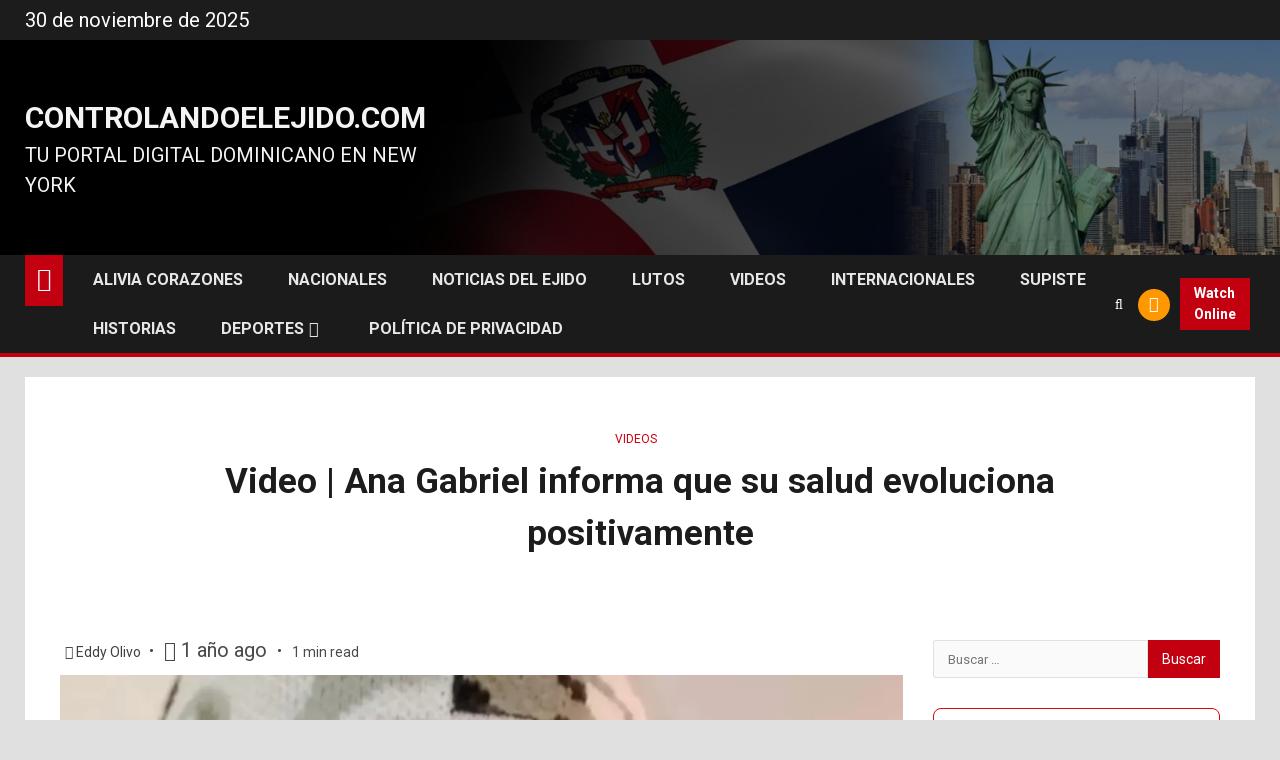

--- FILE ---
content_type: text/html; charset=UTF-8
request_url: https://controlandoelejido.com/video-ana-gabriel-informa-que-su-salud-evoluciona-positivamente/
body_size: 23160
content:
    <!doctype html>
<html lang="es" prefix="og: https://ogp.me/ns#">
    <head>
        <meta charset="UTF-8">
        <meta name="viewport" content="width=device-width, initial-scale=1">
        <link rel="profile" href="http://gmpg.org/xfn/11">

        	<style>img:is([sizes="auto" i], [sizes^="auto," i]) { contain-intrinsic-size: 3000px 1500px }</style>
	
<!-- Optimización para motores de búsqueda de Rank Math -  https://rankmath.com/ -->
<title>Video | Ana Gabriel informa que su salud evoluciona positivamente - controlandoelejido.com</title>
<meta name="description" content="La cantante mexicana Ana Gabriel, informó este viernes que su estado de&nbsp;salud evoluciona positivamente&nbsp;y que la gira «Un Deseo Más», continuará a"/>
<meta name="robots" content="index, follow, max-snippet:-1, max-video-preview:-1, max-image-preview:large"/>
<link rel="canonical" href="https://controlandoelejido.com/video-ana-gabriel-informa-que-su-salud-evoluciona-positivamente/" />
<meta property="og:locale" content="es_ES" />
<meta property="og:type" content="article" />
<meta property="og:title" content="Video | Ana Gabriel informa que su salud evoluciona positivamente - controlandoelejido.com" />
<meta property="og:description" content="La cantante mexicana Ana Gabriel, informó este viernes que su estado de&nbsp;salud evoluciona positivamente&nbsp;y que la gira «Un Deseo Más», continuará a" />
<meta property="og:url" content="https://controlandoelejido.com/video-ana-gabriel-informa-que-su-salud-evoluciona-positivamente/" />
<meta property="og:site_name" content="controlandoelejido.com" />
<meta property="article:tag" content="Ana Gabriel" />
<meta property="article:section" content="VIDEOS" />
<meta property="og:updated_time" content="2024-05-31T21:18:45-04:00" />
<meta property="og:image" content="https://i0.wp.com/controlandoelejido.com/wp-content/uploads/2024/05/Ana-Gabriel.webp" />
<meta property="og:image:secure_url" content="https://i0.wp.com/controlandoelejido.com/wp-content/uploads/2024/05/Ana-Gabriel.webp" />
<meta property="og:image:width" content="1068" />
<meta property="og:image:height" content="712" />
<meta property="og:image:alt" content="Video | Ana Gabriel informa que su salud evoluciona positivamente" />
<meta property="og:image:type" content="image/webp" />
<meta property="article:published_time" content="2024-05-31T21:18:42-04:00" />
<meta property="article:modified_time" content="2024-05-31T21:18:45-04:00" />
<meta name="twitter:card" content="summary_large_image" />
<meta name="twitter:title" content="Video | Ana Gabriel informa que su salud evoluciona positivamente - controlandoelejido.com" />
<meta name="twitter:description" content="La cantante mexicana Ana Gabriel, informó este viernes que su estado de&nbsp;salud evoluciona positivamente&nbsp;y que la gira «Un Deseo Más», continuará a" />
<meta name="twitter:image" content="https://i0.wp.com/controlandoelejido.com/wp-content/uploads/2024/05/Ana-Gabriel.webp" />
<meta name="twitter:label1" content="Escrito por" />
<meta name="twitter:data1" content="Eddy Olivo" />
<meta name="twitter:label2" content="Tiempo de lectura" />
<meta name="twitter:data2" content="Menos de un minuto" />
<script type="application/ld+json" class="rank-math-schema">{"@context":"https://schema.org","@graph":[{"@type":["Organization","Person"],"@id":"https://controlandoelejido.com/#person","name":"controlandoelejido.com","url":"https://controlandoelejido.com","logo":{"@type":"ImageObject","@id":"https://controlandoelejido.com/#logo","url":"https://controlandoelejido.com/wp-content/uploads/2025/02/1.png","contentUrl":"https://controlandoelejido.com/wp-content/uploads/2025/02/1.png","caption":"controlandoelejido.com","inLanguage":"es","width":"4689","height":"4689"},"image":{"@id":"https://controlandoelejido.com/#logo"}},{"@type":"WebSite","@id":"https://controlandoelejido.com/#website","url":"https://controlandoelejido.com","name":"controlandoelejido.com","alternateName":"controlandoelejido.net","publisher":{"@id":"https://controlandoelejido.com/#person"},"inLanguage":"es"},{"@type":"ImageObject","@id":"https://i0.wp.com/controlandoelejido.com/wp-content/uploads/2024/05/Ana-Gabriel.webp?fit=1068%2C712&amp;ssl=1","url":"https://i0.wp.com/controlandoelejido.com/wp-content/uploads/2024/05/Ana-Gabriel.webp?fit=1068%2C712&amp;ssl=1","width":"1068","height":"712","inLanguage":"es"},{"@type":"WebPage","@id":"https://controlandoelejido.com/video-ana-gabriel-informa-que-su-salud-evoluciona-positivamente/#webpage","url":"https://controlandoelejido.com/video-ana-gabriel-informa-que-su-salud-evoluciona-positivamente/","name":"Video | Ana Gabriel informa que su salud evoluciona positivamente - controlandoelejido.com","datePublished":"2024-05-31T21:18:42-04:00","dateModified":"2024-05-31T21:18:45-04:00","isPartOf":{"@id":"https://controlandoelejido.com/#website"},"primaryImageOfPage":{"@id":"https://i0.wp.com/controlandoelejido.com/wp-content/uploads/2024/05/Ana-Gabriel.webp?fit=1068%2C712&amp;ssl=1"},"inLanguage":"es"},{"@type":"Person","@id":"https://controlandoelejido.com/author/admin/","name":"Eddy Olivo","url":"https://controlandoelejido.com/author/admin/","image":{"@type":"ImageObject","@id":"https://secure.gravatar.com/avatar/4e27180d183aa08a1a00ba6e6fa2022e6f7a2a227b2b1c24171867b1d6b12b43?s=96&amp;d=mm&amp;r=g","url":"https://secure.gravatar.com/avatar/4e27180d183aa08a1a00ba6e6fa2022e6f7a2a227b2b1c24171867b1d6b12b43?s=96&amp;d=mm&amp;r=g","caption":"Eddy Olivo","inLanguage":"es"},"sameAs":["http://ljraozo.cluster051.hosting.ovh.net"]},{"@type":"BlogPosting","headline":"Video | Ana Gabriel informa que su salud evoluciona positivamente - controlandoelejido.com","datePublished":"2024-05-31T21:18:42-04:00","dateModified":"2024-05-31T21:18:45-04:00","articleSection":"VIDEOS","author":{"@id":"https://controlandoelejido.com/author/admin/","name":"Eddy Olivo"},"publisher":{"@id":"https://controlandoelejido.com/#person"},"description":"La cantante mexicana Ana Gabriel, inform\u00f3 este viernes que su estado de&nbsp;salud evoluciona positivamente&nbsp;y que la gira \u00abUn Deseo M\u00e1s\u00bb, continuar\u00e1 a","name":"Video | Ana Gabriel informa que su salud evoluciona positivamente - controlandoelejido.com","@id":"https://controlandoelejido.com/video-ana-gabriel-informa-que-su-salud-evoluciona-positivamente/#richSnippet","isPartOf":{"@id":"https://controlandoelejido.com/video-ana-gabriel-informa-que-su-salud-evoluciona-positivamente/#webpage"},"image":{"@id":"https://i0.wp.com/controlandoelejido.com/wp-content/uploads/2024/05/Ana-Gabriel.webp?fit=1068%2C712&amp;ssl=1"},"inLanguage":"es","mainEntityOfPage":{"@id":"https://controlandoelejido.com/video-ana-gabriel-informa-que-su-salud-evoluciona-positivamente/#webpage"}}]}</script>
<!-- /Plugin Rank Math WordPress SEO -->

<link rel='dns-prefetch' href='//www.googletagmanager.com' />
<link rel='dns-prefetch' href='//stats.wp.com' />
<link rel='dns-prefetch' href='//fonts.googleapis.com' />
<link rel='dns-prefetch' href='//widgets.wp.com' />
<link rel='dns-prefetch' href='//s0.wp.com' />
<link rel='dns-prefetch' href='//0.gravatar.com' />
<link rel='dns-prefetch' href='//1.gravatar.com' />
<link rel='dns-prefetch' href='//2.gravatar.com' />
<link rel='dns-prefetch' href='//pagead2.googlesyndication.com' />
<link rel='preconnect' href='//c0.wp.com' />
<link rel='preconnect' href='//i0.wp.com' />
<link rel="alternate" type="application/rss+xml" title="controlandoelejido.com &raquo; Feed" href="https://controlandoelejido.com/feed/" />
<link rel="alternate" type="application/rss+xml" title="controlandoelejido.com &raquo; Feed de los comentarios" href="https://controlandoelejido.com/comments/feed/" />
<style type="text/css" media="all">@font-face{font-family:'Roboto';font-display:block;font-style:normal;font-weight:100;font-stretch:100%;font-display:swap;src:url(https://fonts.gstatic.com/s/roboto/v50/KFO7CnqEu92Fr1ME7kSn66aGLdTylUAMa3GUBHMdazTgWw.woff2) format('woff2');unicode-range:U+0460-052F,U+1C80-1C8A,U+20B4,U+2DE0-2DFF,U+A640-A69F,U+FE2E-FE2F}@font-face{font-family:'Roboto';font-display:block;font-style:normal;font-weight:100;font-stretch:100%;font-display:swap;src:url(https://fonts.gstatic.com/s/roboto/v50/KFO7CnqEu92Fr1ME7kSn66aGLdTylUAMa3iUBHMdazTgWw.woff2) format('woff2');unicode-range:U+0301,U+0400-045F,U+0490-0491,U+04B0-04B1,U+2116}@font-face{font-family:'Roboto';font-display:block;font-style:normal;font-weight:100;font-stretch:100%;font-display:swap;src:url(https://fonts.gstatic.com/s/roboto/v50/KFO7CnqEu92Fr1ME7kSn66aGLdTylUAMa3CUBHMdazTgWw.woff2) format('woff2');unicode-range:U+1F00-1FFF}@font-face{font-family:'Roboto';font-display:block;font-style:normal;font-weight:100;font-stretch:100%;font-display:swap;src:url(https://fonts.gstatic.com/s/roboto/v50/KFO7CnqEu92Fr1ME7kSn66aGLdTylUAMa3-UBHMdazTgWw.woff2) format('woff2');unicode-range:U+0370-0377,U+037A-037F,U+0384-038A,U+038C,U+038E-03A1,U+03A3-03FF}@font-face{font-family:'Roboto';font-display:block;font-style:normal;font-weight:100;font-stretch:100%;font-display:swap;src:url(https://fonts.gstatic.com/s/roboto/v50/KFO7CnqEu92Fr1ME7kSn66aGLdTylUAMawCUBHMdazTgWw.woff2) format('woff2');unicode-range:U+0302-0303,U+0305,U+0307-0308,U+0310,U+0312,U+0315,U+031A,U+0326-0327,U+032C,U+032F-0330,U+0332-0333,U+0338,U+033A,U+0346,U+034D,U+0391-03A1,U+03A3-03A9,U+03B1-03C9,U+03D1,U+03D5-03D6,U+03F0-03F1,U+03F4-03F5,U+2016-2017,U+2034-2038,U+203C,U+2040,U+2043,U+2047,U+2050,U+2057,U+205F,U+2070-2071,U+2074-208E,U+2090-209C,U+20D0-20DC,U+20E1,U+20E5-20EF,U+2100-2112,U+2114-2115,U+2117-2121,U+2123-214F,U+2190,U+2192,U+2194-21AE,U+21B0-21E5,U+21F1-21F2,U+21F4-2211,U+2213-2214,U+2216-22FF,U+2308-230B,U+2310,U+2319,U+231C-2321,U+2336-237A,U+237C,U+2395,U+239B-23B7,U+23D0,U+23DC-23E1,U+2474-2475,U+25AF,U+25B3,U+25B7,U+25BD,U+25C1,U+25CA,U+25CC,U+25FB,U+266D-266F,U+27C0-27FF,U+2900-2AFF,U+2B0E-2B11,U+2B30-2B4C,U+2BFE,U+3030,U+FF5B,U+FF5D,U+1D400-1D7FF,U+1EE00-1EEFF}@font-face{font-family:'Roboto';font-display:block;font-style:normal;font-weight:100;font-stretch:100%;font-display:swap;src:url(https://fonts.gstatic.com/s/roboto/v50/KFO7CnqEu92Fr1ME7kSn66aGLdTylUAMaxKUBHMdazTgWw.woff2) format('woff2');unicode-range:U+0001-000C,U+000E-001F,U+007F-009F,U+20DD-20E0,U+20E2-20E4,U+2150-218F,U+2190,U+2192,U+2194-2199,U+21AF,U+21E6-21F0,U+21F3,U+2218-2219,U+2299,U+22C4-22C6,U+2300-243F,U+2440-244A,U+2460-24FF,U+25A0-27BF,U+2800-28FF,U+2921-2922,U+2981,U+29BF,U+29EB,U+2B00-2BFF,U+4DC0-4DFF,U+FFF9-FFFB,U+10140-1018E,U+10190-1019C,U+101A0,U+101D0-101FD,U+102E0-102FB,U+10E60-10E7E,U+1D2C0-1D2D3,U+1D2E0-1D37F,U+1F000-1F0FF,U+1F100-1F1AD,U+1F1E6-1F1FF,U+1F30D-1F30F,U+1F315,U+1F31C,U+1F31E,U+1F320-1F32C,U+1F336,U+1F378,U+1F37D,U+1F382,U+1F393-1F39F,U+1F3A7-1F3A8,U+1F3AC-1F3AF,U+1F3C2,U+1F3C4-1F3C6,U+1F3CA-1F3CE,U+1F3D4-1F3E0,U+1F3ED,U+1F3F1-1F3F3,U+1F3F5-1F3F7,U+1F408,U+1F415,U+1F41F,U+1F426,U+1F43F,U+1F441-1F442,U+1F444,U+1F446-1F449,U+1F44C-1F44E,U+1F453,U+1F46A,U+1F47D,U+1F4A3,U+1F4B0,U+1F4B3,U+1F4B9,U+1F4BB,U+1F4BF,U+1F4C8-1F4CB,U+1F4D6,U+1F4DA,U+1F4DF,U+1F4E3-1F4E6,U+1F4EA-1F4ED,U+1F4F7,U+1F4F9-1F4FB,U+1F4FD-1F4FE,U+1F503,U+1F507-1F50B,U+1F50D,U+1F512-1F513,U+1F53E-1F54A,U+1F54F-1F5FA,U+1F610,U+1F650-1F67F,U+1F687,U+1F68D,U+1F691,U+1F694,U+1F698,U+1F6AD,U+1F6B2,U+1F6B9-1F6BA,U+1F6BC,U+1F6C6-1F6CF,U+1F6D3-1F6D7,U+1F6E0-1F6EA,U+1F6F0-1F6F3,U+1F6F7-1F6FC,U+1F700-1F7FF,U+1F800-1F80B,U+1F810-1F847,U+1F850-1F859,U+1F860-1F887,U+1F890-1F8AD,U+1F8B0-1F8BB,U+1F8C0-1F8C1,U+1F900-1F90B,U+1F93B,U+1F946,U+1F984,U+1F996,U+1F9E9,U+1FA00-1FA6F,U+1FA70-1FA7C,U+1FA80-1FA89,U+1FA8F-1FAC6,U+1FACE-1FADC,U+1FADF-1FAE9,U+1FAF0-1FAF8,U+1FB00-1FBFF}@font-face{font-family:'Roboto';font-display:block;font-style:normal;font-weight:100;font-stretch:100%;font-display:swap;src:url(https://fonts.gstatic.com/s/roboto/v50/KFO7CnqEu92Fr1ME7kSn66aGLdTylUAMa3OUBHMdazTgWw.woff2) format('woff2');unicode-range:U+0102-0103,U+0110-0111,U+0128-0129,U+0168-0169,U+01A0-01A1,U+01AF-01B0,U+0300-0301,U+0303-0304,U+0308-0309,U+0323,U+0329,U+1EA0-1EF9,U+20AB}@font-face{font-family:'Roboto';font-display:block;font-style:normal;font-weight:100;font-stretch:100%;font-display:swap;src:url(https://fonts.gstatic.com/s/roboto/v50/KFO7CnqEu92Fr1ME7kSn66aGLdTylUAMa3KUBHMdazTgWw.woff2) format('woff2');unicode-range:U+0100-02BA,U+02BD-02C5,U+02C7-02CC,U+02CE-02D7,U+02DD-02FF,U+0304,U+0308,U+0329,U+1D00-1DBF,U+1E00-1E9F,U+1EF2-1EFF,U+2020,U+20A0-20AB,U+20AD-20C0,U+2113,U+2C60-2C7F,U+A720-A7FF}@font-face{font-family:'Roboto';font-display:block;font-style:normal;font-weight:100;font-stretch:100%;font-display:swap;src:url(https://fonts.gstatic.com/s/roboto/v50/KFO7CnqEu92Fr1ME7kSn66aGLdTylUAMa3yUBHMdazQ.woff2) format('woff2');unicode-range:U+0000-00FF,U+0131,U+0152-0153,U+02BB-02BC,U+02C6,U+02DA,U+02DC,U+0304,U+0308,U+0329,U+2000-206F,U+20AC,U+2122,U+2191,U+2193,U+2212,U+2215,U+FEFF,U+FFFD}@font-face{font-family:'Roboto';font-display:block;font-style:normal;font-weight:300;font-stretch:100%;font-display:swap;src:url(https://fonts.gstatic.com/s/roboto/v50/KFO7CnqEu92Fr1ME7kSn66aGLdTylUAMa3GUBHMdazTgWw.woff2) format('woff2');unicode-range:U+0460-052F,U+1C80-1C8A,U+20B4,U+2DE0-2DFF,U+A640-A69F,U+FE2E-FE2F}@font-face{font-family:'Roboto';font-display:block;font-style:normal;font-weight:300;font-stretch:100%;font-display:swap;src:url(https://fonts.gstatic.com/s/roboto/v50/KFO7CnqEu92Fr1ME7kSn66aGLdTylUAMa3iUBHMdazTgWw.woff2) format('woff2');unicode-range:U+0301,U+0400-045F,U+0490-0491,U+04B0-04B1,U+2116}@font-face{font-family:'Roboto';font-display:block;font-style:normal;font-weight:300;font-stretch:100%;font-display:swap;src:url(https://fonts.gstatic.com/s/roboto/v50/KFO7CnqEu92Fr1ME7kSn66aGLdTylUAMa3CUBHMdazTgWw.woff2) format('woff2');unicode-range:U+1F00-1FFF}@font-face{font-family:'Roboto';font-display:block;font-style:normal;font-weight:300;font-stretch:100%;font-display:swap;src:url(https://fonts.gstatic.com/s/roboto/v50/KFO7CnqEu92Fr1ME7kSn66aGLdTylUAMa3-UBHMdazTgWw.woff2) format('woff2');unicode-range:U+0370-0377,U+037A-037F,U+0384-038A,U+038C,U+038E-03A1,U+03A3-03FF}@font-face{font-family:'Roboto';font-display:block;font-style:normal;font-weight:300;font-stretch:100%;font-display:swap;src:url(https://fonts.gstatic.com/s/roboto/v50/KFO7CnqEu92Fr1ME7kSn66aGLdTylUAMawCUBHMdazTgWw.woff2) format('woff2');unicode-range:U+0302-0303,U+0305,U+0307-0308,U+0310,U+0312,U+0315,U+031A,U+0326-0327,U+032C,U+032F-0330,U+0332-0333,U+0338,U+033A,U+0346,U+034D,U+0391-03A1,U+03A3-03A9,U+03B1-03C9,U+03D1,U+03D5-03D6,U+03F0-03F1,U+03F4-03F5,U+2016-2017,U+2034-2038,U+203C,U+2040,U+2043,U+2047,U+2050,U+2057,U+205F,U+2070-2071,U+2074-208E,U+2090-209C,U+20D0-20DC,U+20E1,U+20E5-20EF,U+2100-2112,U+2114-2115,U+2117-2121,U+2123-214F,U+2190,U+2192,U+2194-21AE,U+21B0-21E5,U+21F1-21F2,U+21F4-2211,U+2213-2214,U+2216-22FF,U+2308-230B,U+2310,U+2319,U+231C-2321,U+2336-237A,U+237C,U+2395,U+239B-23B7,U+23D0,U+23DC-23E1,U+2474-2475,U+25AF,U+25B3,U+25B7,U+25BD,U+25C1,U+25CA,U+25CC,U+25FB,U+266D-266F,U+27C0-27FF,U+2900-2AFF,U+2B0E-2B11,U+2B30-2B4C,U+2BFE,U+3030,U+FF5B,U+FF5D,U+1D400-1D7FF,U+1EE00-1EEFF}@font-face{font-family:'Roboto';font-display:block;font-style:normal;font-weight:300;font-stretch:100%;font-display:swap;src:url(https://fonts.gstatic.com/s/roboto/v50/KFO7CnqEu92Fr1ME7kSn66aGLdTylUAMaxKUBHMdazTgWw.woff2) format('woff2');unicode-range:U+0001-000C,U+000E-001F,U+007F-009F,U+20DD-20E0,U+20E2-20E4,U+2150-218F,U+2190,U+2192,U+2194-2199,U+21AF,U+21E6-21F0,U+21F3,U+2218-2219,U+2299,U+22C4-22C6,U+2300-243F,U+2440-244A,U+2460-24FF,U+25A0-27BF,U+2800-28FF,U+2921-2922,U+2981,U+29BF,U+29EB,U+2B00-2BFF,U+4DC0-4DFF,U+FFF9-FFFB,U+10140-1018E,U+10190-1019C,U+101A0,U+101D0-101FD,U+102E0-102FB,U+10E60-10E7E,U+1D2C0-1D2D3,U+1D2E0-1D37F,U+1F000-1F0FF,U+1F100-1F1AD,U+1F1E6-1F1FF,U+1F30D-1F30F,U+1F315,U+1F31C,U+1F31E,U+1F320-1F32C,U+1F336,U+1F378,U+1F37D,U+1F382,U+1F393-1F39F,U+1F3A7-1F3A8,U+1F3AC-1F3AF,U+1F3C2,U+1F3C4-1F3C6,U+1F3CA-1F3CE,U+1F3D4-1F3E0,U+1F3ED,U+1F3F1-1F3F3,U+1F3F5-1F3F7,U+1F408,U+1F415,U+1F41F,U+1F426,U+1F43F,U+1F441-1F442,U+1F444,U+1F446-1F449,U+1F44C-1F44E,U+1F453,U+1F46A,U+1F47D,U+1F4A3,U+1F4B0,U+1F4B3,U+1F4B9,U+1F4BB,U+1F4BF,U+1F4C8-1F4CB,U+1F4D6,U+1F4DA,U+1F4DF,U+1F4E3-1F4E6,U+1F4EA-1F4ED,U+1F4F7,U+1F4F9-1F4FB,U+1F4FD-1F4FE,U+1F503,U+1F507-1F50B,U+1F50D,U+1F512-1F513,U+1F53E-1F54A,U+1F54F-1F5FA,U+1F610,U+1F650-1F67F,U+1F687,U+1F68D,U+1F691,U+1F694,U+1F698,U+1F6AD,U+1F6B2,U+1F6B9-1F6BA,U+1F6BC,U+1F6C6-1F6CF,U+1F6D3-1F6D7,U+1F6E0-1F6EA,U+1F6F0-1F6F3,U+1F6F7-1F6FC,U+1F700-1F7FF,U+1F800-1F80B,U+1F810-1F847,U+1F850-1F859,U+1F860-1F887,U+1F890-1F8AD,U+1F8B0-1F8BB,U+1F8C0-1F8C1,U+1F900-1F90B,U+1F93B,U+1F946,U+1F984,U+1F996,U+1F9E9,U+1FA00-1FA6F,U+1FA70-1FA7C,U+1FA80-1FA89,U+1FA8F-1FAC6,U+1FACE-1FADC,U+1FADF-1FAE9,U+1FAF0-1FAF8,U+1FB00-1FBFF}@font-face{font-family:'Roboto';font-display:block;font-style:normal;font-weight:300;font-stretch:100%;font-display:swap;src:url(https://fonts.gstatic.com/s/roboto/v50/KFO7CnqEu92Fr1ME7kSn66aGLdTylUAMa3OUBHMdazTgWw.woff2) format('woff2');unicode-range:U+0102-0103,U+0110-0111,U+0128-0129,U+0168-0169,U+01A0-01A1,U+01AF-01B0,U+0300-0301,U+0303-0304,U+0308-0309,U+0323,U+0329,U+1EA0-1EF9,U+20AB}@font-face{font-family:'Roboto';font-display:block;font-style:normal;font-weight:300;font-stretch:100%;font-display:swap;src:url(https://fonts.gstatic.com/s/roboto/v50/KFO7CnqEu92Fr1ME7kSn66aGLdTylUAMa3KUBHMdazTgWw.woff2) format('woff2');unicode-range:U+0100-02BA,U+02BD-02C5,U+02C7-02CC,U+02CE-02D7,U+02DD-02FF,U+0304,U+0308,U+0329,U+1D00-1DBF,U+1E00-1E9F,U+1EF2-1EFF,U+2020,U+20A0-20AB,U+20AD-20C0,U+2113,U+2C60-2C7F,U+A720-A7FF}@font-face{font-family:'Roboto';font-display:block;font-style:normal;font-weight:300;font-stretch:100%;font-display:swap;src:url(https://fonts.gstatic.com/s/roboto/v50/KFO7CnqEu92Fr1ME7kSn66aGLdTylUAMa3yUBHMdazQ.woff2) format('woff2');unicode-range:U+0000-00FF,U+0131,U+0152-0153,U+02BB-02BC,U+02C6,U+02DA,U+02DC,U+0304,U+0308,U+0329,U+2000-206F,U+20AC,U+2122,U+2191,U+2193,U+2212,U+2215,U+FEFF,U+FFFD}@font-face{font-family:'Roboto';font-display:block;font-style:normal;font-weight:400;font-stretch:100%;font-display:swap;src:url(https://fonts.gstatic.com/s/roboto/v50/KFO7CnqEu92Fr1ME7kSn66aGLdTylUAMa3GUBHMdazTgWw.woff2) format('woff2');unicode-range:U+0460-052F,U+1C80-1C8A,U+20B4,U+2DE0-2DFF,U+A640-A69F,U+FE2E-FE2F}@font-face{font-family:'Roboto';font-display:block;font-style:normal;font-weight:400;font-stretch:100%;font-display:swap;src:url(https://fonts.gstatic.com/s/roboto/v50/KFO7CnqEu92Fr1ME7kSn66aGLdTylUAMa3iUBHMdazTgWw.woff2) format('woff2');unicode-range:U+0301,U+0400-045F,U+0490-0491,U+04B0-04B1,U+2116}@font-face{font-family:'Roboto';font-display:block;font-style:normal;font-weight:400;font-stretch:100%;font-display:swap;src:url(https://fonts.gstatic.com/s/roboto/v50/KFO7CnqEu92Fr1ME7kSn66aGLdTylUAMa3CUBHMdazTgWw.woff2) format('woff2');unicode-range:U+1F00-1FFF}@font-face{font-family:'Roboto';font-display:block;font-style:normal;font-weight:400;font-stretch:100%;font-display:swap;src:url(https://fonts.gstatic.com/s/roboto/v50/KFO7CnqEu92Fr1ME7kSn66aGLdTylUAMa3-UBHMdazTgWw.woff2) format('woff2');unicode-range:U+0370-0377,U+037A-037F,U+0384-038A,U+038C,U+038E-03A1,U+03A3-03FF}@font-face{font-family:'Roboto';font-display:block;font-style:normal;font-weight:400;font-stretch:100%;font-display:swap;src:url(https://fonts.gstatic.com/s/roboto/v50/KFO7CnqEu92Fr1ME7kSn66aGLdTylUAMawCUBHMdazTgWw.woff2) format('woff2');unicode-range:U+0302-0303,U+0305,U+0307-0308,U+0310,U+0312,U+0315,U+031A,U+0326-0327,U+032C,U+032F-0330,U+0332-0333,U+0338,U+033A,U+0346,U+034D,U+0391-03A1,U+03A3-03A9,U+03B1-03C9,U+03D1,U+03D5-03D6,U+03F0-03F1,U+03F4-03F5,U+2016-2017,U+2034-2038,U+203C,U+2040,U+2043,U+2047,U+2050,U+2057,U+205F,U+2070-2071,U+2074-208E,U+2090-209C,U+20D0-20DC,U+20E1,U+20E5-20EF,U+2100-2112,U+2114-2115,U+2117-2121,U+2123-214F,U+2190,U+2192,U+2194-21AE,U+21B0-21E5,U+21F1-21F2,U+21F4-2211,U+2213-2214,U+2216-22FF,U+2308-230B,U+2310,U+2319,U+231C-2321,U+2336-237A,U+237C,U+2395,U+239B-23B7,U+23D0,U+23DC-23E1,U+2474-2475,U+25AF,U+25B3,U+25B7,U+25BD,U+25C1,U+25CA,U+25CC,U+25FB,U+266D-266F,U+27C0-27FF,U+2900-2AFF,U+2B0E-2B11,U+2B30-2B4C,U+2BFE,U+3030,U+FF5B,U+FF5D,U+1D400-1D7FF,U+1EE00-1EEFF}@font-face{font-family:'Roboto';font-display:block;font-style:normal;font-weight:400;font-stretch:100%;font-display:swap;src:url(https://fonts.gstatic.com/s/roboto/v50/KFO7CnqEu92Fr1ME7kSn66aGLdTylUAMaxKUBHMdazTgWw.woff2) format('woff2');unicode-range:U+0001-000C,U+000E-001F,U+007F-009F,U+20DD-20E0,U+20E2-20E4,U+2150-218F,U+2190,U+2192,U+2194-2199,U+21AF,U+21E6-21F0,U+21F3,U+2218-2219,U+2299,U+22C4-22C6,U+2300-243F,U+2440-244A,U+2460-24FF,U+25A0-27BF,U+2800-28FF,U+2921-2922,U+2981,U+29BF,U+29EB,U+2B00-2BFF,U+4DC0-4DFF,U+FFF9-FFFB,U+10140-1018E,U+10190-1019C,U+101A0,U+101D0-101FD,U+102E0-102FB,U+10E60-10E7E,U+1D2C0-1D2D3,U+1D2E0-1D37F,U+1F000-1F0FF,U+1F100-1F1AD,U+1F1E6-1F1FF,U+1F30D-1F30F,U+1F315,U+1F31C,U+1F31E,U+1F320-1F32C,U+1F336,U+1F378,U+1F37D,U+1F382,U+1F393-1F39F,U+1F3A7-1F3A8,U+1F3AC-1F3AF,U+1F3C2,U+1F3C4-1F3C6,U+1F3CA-1F3CE,U+1F3D4-1F3E0,U+1F3ED,U+1F3F1-1F3F3,U+1F3F5-1F3F7,U+1F408,U+1F415,U+1F41F,U+1F426,U+1F43F,U+1F441-1F442,U+1F444,U+1F446-1F449,U+1F44C-1F44E,U+1F453,U+1F46A,U+1F47D,U+1F4A3,U+1F4B0,U+1F4B3,U+1F4B9,U+1F4BB,U+1F4BF,U+1F4C8-1F4CB,U+1F4D6,U+1F4DA,U+1F4DF,U+1F4E3-1F4E6,U+1F4EA-1F4ED,U+1F4F7,U+1F4F9-1F4FB,U+1F4FD-1F4FE,U+1F503,U+1F507-1F50B,U+1F50D,U+1F512-1F513,U+1F53E-1F54A,U+1F54F-1F5FA,U+1F610,U+1F650-1F67F,U+1F687,U+1F68D,U+1F691,U+1F694,U+1F698,U+1F6AD,U+1F6B2,U+1F6B9-1F6BA,U+1F6BC,U+1F6C6-1F6CF,U+1F6D3-1F6D7,U+1F6E0-1F6EA,U+1F6F0-1F6F3,U+1F6F7-1F6FC,U+1F700-1F7FF,U+1F800-1F80B,U+1F810-1F847,U+1F850-1F859,U+1F860-1F887,U+1F890-1F8AD,U+1F8B0-1F8BB,U+1F8C0-1F8C1,U+1F900-1F90B,U+1F93B,U+1F946,U+1F984,U+1F996,U+1F9E9,U+1FA00-1FA6F,U+1FA70-1FA7C,U+1FA80-1FA89,U+1FA8F-1FAC6,U+1FACE-1FADC,U+1FADF-1FAE9,U+1FAF0-1FAF8,U+1FB00-1FBFF}@font-face{font-family:'Roboto';font-display:block;font-style:normal;font-weight:400;font-stretch:100%;font-display:swap;src:url(https://fonts.gstatic.com/s/roboto/v50/KFO7CnqEu92Fr1ME7kSn66aGLdTylUAMa3OUBHMdazTgWw.woff2) format('woff2');unicode-range:U+0102-0103,U+0110-0111,U+0128-0129,U+0168-0169,U+01A0-01A1,U+01AF-01B0,U+0300-0301,U+0303-0304,U+0308-0309,U+0323,U+0329,U+1EA0-1EF9,U+20AB}@font-face{font-family:'Roboto';font-display:block;font-style:normal;font-weight:400;font-stretch:100%;font-display:swap;src:url(https://fonts.gstatic.com/s/roboto/v50/KFO7CnqEu92Fr1ME7kSn66aGLdTylUAMa3KUBHMdazTgWw.woff2) format('woff2');unicode-range:U+0100-02BA,U+02BD-02C5,U+02C7-02CC,U+02CE-02D7,U+02DD-02FF,U+0304,U+0308,U+0329,U+1D00-1DBF,U+1E00-1E9F,U+1EF2-1EFF,U+2020,U+20A0-20AB,U+20AD-20C0,U+2113,U+2C60-2C7F,U+A720-A7FF}@font-face{font-family:'Roboto';font-display:block;font-style:normal;font-weight:400;font-stretch:100%;font-display:swap;src:url(https://fonts.gstatic.com/s/roboto/v50/KFO7CnqEu92Fr1ME7kSn66aGLdTylUAMa3yUBHMdazQ.woff2) format('woff2');unicode-range:U+0000-00FF,U+0131,U+0152-0153,U+02BB-02BC,U+02C6,U+02DA,U+02DC,U+0304,U+0308,U+0329,U+2000-206F,U+20AC,U+2122,U+2191,U+2193,U+2212,U+2215,U+FEFF,U+FFFD}@font-face{font-family:'Roboto';font-display:block;font-style:normal;font-weight:500;font-stretch:100%;font-display:swap;src:url(https://fonts.gstatic.com/s/roboto/v50/KFO7CnqEu92Fr1ME7kSn66aGLdTylUAMa3GUBHMdazTgWw.woff2) format('woff2');unicode-range:U+0460-052F,U+1C80-1C8A,U+20B4,U+2DE0-2DFF,U+A640-A69F,U+FE2E-FE2F}@font-face{font-family:'Roboto';font-display:block;font-style:normal;font-weight:500;font-stretch:100%;font-display:swap;src:url(https://fonts.gstatic.com/s/roboto/v50/KFO7CnqEu92Fr1ME7kSn66aGLdTylUAMa3iUBHMdazTgWw.woff2) format('woff2');unicode-range:U+0301,U+0400-045F,U+0490-0491,U+04B0-04B1,U+2116}@font-face{font-family:'Roboto';font-display:block;font-style:normal;font-weight:500;font-stretch:100%;font-display:swap;src:url(https://fonts.gstatic.com/s/roboto/v50/KFO7CnqEu92Fr1ME7kSn66aGLdTylUAMa3CUBHMdazTgWw.woff2) format('woff2');unicode-range:U+1F00-1FFF}@font-face{font-family:'Roboto';font-display:block;font-style:normal;font-weight:500;font-stretch:100%;font-display:swap;src:url(https://fonts.gstatic.com/s/roboto/v50/KFO7CnqEu92Fr1ME7kSn66aGLdTylUAMa3-UBHMdazTgWw.woff2) format('woff2');unicode-range:U+0370-0377,U+037A-037F,U+0384-038A,U+038C,U+038E-03A1,U+03A3-03FF}@font-face{font-family:'Roboto';font-display:block;font-style:normal;font-weight:500;font-stretch:100%;font-display:swap;src:url(https://fonts.gstatic.com/s/roboto/v50/KFO7CnqEu92Fr1ME7kSn66aGLdTylUAMawCUBHMdazTgWw.woff2) format('woff2');unicode-range:U+0302-0303,U+0305,U+0307-0308,U+0310,U+0312,U+0315,U+031A,U+0326-0327,U+032C,U+032F-0330,U+0332-0333,U+0338,U+033A,U+0346,U+034D,U+0391-03A1,U+03A3-03A9,U+03B1-03C9,U+03D1,U+03D5-03D6,U+03F0-03F1,U+03F4-03F5,U+2016-2017,U+2034-2038,U+203C,U+2040,U+2043,U+2047,U+2050,U+2057,U+205F,U+2070-2071,U+2074-208E,U+2090-209C,U+20D0-20DC,U+20E1,U+20E5-20EF,U+2100-2112,U+2114-2115,U+2117-2121,U+2123-214F,U+2190,U+2192,U+2194-21AE,U+21B0-21E5,U+21F1-21F2,U+21F4-2211,U+2213-2214,U+2216-22FF,U+2308-230B,U+2310,U+2319,U+231C-2321,U+2336-237A,U+237C,U+2395,U+239B-23B7,U+23D0,U+23DC-23E1,U+2474-2475,U+25AF,U+25B3,U+25B7,U+25BD,U+25C1,U+25CA,U+25CC,U+25FB,U+266D-266F,U+27C0-27FF,U+2900-2AFF,U+2B0E-2B11,U+2B30-2B4C,U+2BFE,U+3030,U+FF5B,U+FF5D,U+1D400-1D7FF,U+1EE00-1EEFF}@font-face{font-family:'Roboto';font-display:block;font-style:normal;font-weight:500;font-stretch:100%;font-display:swap;src:url(https://fonts.gstatic.com/s/roboto/v50/KFO7CnqEu92Fr1ME7kSn66aGLdTylUAMaxKUBHMdazTgWw.woff2) format('woff2');unicode-range:U+0001-000C,U+000E-001F,U+007F-009F,U+20DD-20E0,U+20E2-20E4,U+2150-218F,U+2190,U+2192,U+2194-2199,U+21AF,U+21E6-21F0,U+21F3,U+2218-2219,U+2299,U+22C4-22C6,U+2300-243F,U+2440-244A,U+2460-24FF,U+25A0-27BF,U+2800-28FF,U+2921-2922,U+2981,U+29BF,U+29EB,U+2B00-2BFF,U+4DC0-4DFF,U+FFF9-FFFB,U+10140-1018E,U+10190-1019C,U+101A0,U+101D0-101FD,U+102E0-102FB,U+10E60-10E7E,U+1D2C0-1D2D3,U+1D2E0-1D37F,U+1F000-1F0FF,U+1F100-1F1AD,U+1F1E6-1F1FF,U+1F30D-1F30F,U+1F315,U+1F31C,U+1F31E,U+1F320-1F32C,U+1F336,U+1F378,U+1F37D,U+1F382,U+1F393-1F39F,U+1F3A7-1F3A8,U+1F3AC-1F3AF,U+1F3C2,U+1F3C4-1F3C6,U+1F3CA-1F3CE,U+1F3D4-1F3E0,U+1F3ED,U+1F3F1-1F3F3,U+1F3F5-1F3F7,U+1F408,U+1F415,U+1F41F,U+1F426,U+1F43F,U+1F441-1F442,U+1F444,U+1F446-1F449,U+1F44C-1F44E,U+1F453,U+1F46A,U+1F47D,U+1F4A3,U+1F4B0,U+1F4B3,U+1F4B9,U+1F4BB,U+1F4BF,U+1F4C8-1F4CB,U+1F4D6,U+1F4DA,U+1F4DF,U+1F4E3-1F4E6,U+1F4EA-1F4ED,U+1F4F7,U+1F4F9-1F4FB,U+1F4FD-1F4FE,U+1F503,U+1F507-1F50B,U+1F50D,U+1F512-1F513,U+1F53E-1F54A,U+1F54F-1F5FA,U+1F610,U+1F650-1F67F,U+1F687,U+1F68D,U+1F691,U+1F694,U+1F698,U+1F6AD,U+1F6B2,U+1F6B9-1F6BA,U+1F6BC,U+1F6C6-1F6CF,U+1F6D3-1F6D7,U+1F6E0-1F6EA,U+1F6F0-1F6F3,U+1F6F7-1F6FC,U+1F700-1F7FF,U+1F800-1F80B,U+1F810-1F847,U+1F850-1F859,U+1F860-1F887,U+1F890-1F8AD,U+1F8B0-1F8BB,U+1F8C0-1F8C1,U+1F900-1F90B,U+1F93B,U+1F946,U+1F984,U+1F996,U+1F9E9,U+1FA00-1FA6F,U+1FA70-1FA7C,U+1FA80-1FA89,U+1FA8F-1FAC6,U+1FACE-1FADC,U+1FADF-1FAE9,U+1FAF0-1FAF8,U+1FB00-1FBFF}@font-face{font-family:'Roboto';font-display:block;font-style:normal;font-weight:500;font-stretch:100%;font-display:swap;src:url(https://fonts.gstatic.com/s/roboto/v50/KFO7CnqEu92Fr1ME7kSn66aGLdTylUAMa3OUBHMdazTgWw.woff2) format('woff2');unicode-range:U+0102-0103,U+0110-0111,U+0128-0129,U+0168-0169,U+01A0-01A1,U+01AF-01B0,U+0300-0301,U+0303-0304,U+0308-0309,U+0323,U+0329,U+1EA0-1EF9,U+20AB}@font-face{font-family:'Roboto';font-display:block;font-style:normal;font-weight:500;font-stretch:100%;font-display:swap;src:url(https://fonts.gstatic.com/s/roboto/v50/KFO7CnqEu92Fr1ME7kSn66aGLdTylUAMa3KUBHMdazTgWw.woff2) format('woff2');unicode-range:U+0100-02BA,U+02BD-02C5,U+02C7-02CC,U+02CE-02D7,U+02DD-02FF,U+0304,U+0308,U+0329,U+1D00-1DBF,U+1E00-1E9F,U+1EF2-1EFF,U+2020,U+20A0-20AB,U+20AD-20C0,U+2113,U+2C60-2C7F,U+A720-A7FF}@font-face{font-family:'Roboto';font-display:block;font-style:normal;font-weight:500;font-stretch:100%;font-display:swap;src:url(https://fonts.gstatic.com/s/roboto/v50/KFO7CnqEu92Fr1ME7kSn66aGLdTylUAMa3yUBHMdazQ.woff2) format('woff2');unicode-range:U+0000-00FF,U+0131,U+0152-0153,U+02BB-02BC,U+02C6,U+02DA,U+02DC,U+0304,U+0308,U+0329,U+2000-206F,U+20AC,U+2122,U+2191,U+2193,U+2212,U+2215,U+FEFF,U+FFFD}@font-face{font-family:'Roboto';font-display:block;font-style:normal;font-weight:700;font-stretch:100%;font-display:swap;src:url(https://fonts.gstatic.com/s/roboto/v50/KFO7CnqEu92Fr1ME7kSn66aGLdTylUAMa3GUBHMdazTgWw.woff2) format('woff2');unicode-range:U+0460-052F,U+1C80-1C8A,U+20B4,U+2DE0-2DFF,U+A640-A69F,U+FE2E-FE2F}@font-face{font-family:'Roboto';font-display:block;font-style:normal;font-weight:700;font-stretch:100%;font-display:swap;src:url(https://fonts.gstatic.com/s/roboto/v50/KFO7CnqEu92Fr1ME7kSn66aGLdTylUAMa3iUBHMdazTgWw.woff2) format('woff2');unicode-range:U+0301,U+0400-045F,U+0490-0491,U+04B0-04B1,U+2116}@font-face{font-family:'Roboto';font-display:block;font-style:normal;font-weight:700;font-stretch:100%;font-display:swap;src:url(https://fonts.gstatic.com/s/roboto/v50/KFO7CnqEu92Fr1ME7kSn66aGLdTylUAMa3CUBHMdazTgWw.woff2) format('woff2');unicode-range:U+1F00-1FFF}@font-face{font-family:'Roboto';font-display:block;font-style:normal;font-weight:700;font-stretch:100%;font-display:swap;src:url(https://fonts.gstatic.com/s/roboto/v50/KFO7CnqEu92Fr1ME7kSn66aGLdTylUAMa3-UBHMdazTgWw.woff2) format('woff2');unicode-range:U+0370-0377,U+037A-037F,U+0384-038A,U+038C,U+038E-03A1,U+03A3-03FF}@font-face{font-family:'Roboto';font-display:block;font-style:normal;font-weight:700;font-stretch:100%;font-display:swap;src:url(https://fonts.gstatic.com/s/roboto/v50/KFO7CnqEu92Fr1ME7kSn66aGLdTylUAMawCUBHMdazTgWw.woff2) format('woff2');unicode-range:U+0302-0303,U+0305,U+0307-0308,U+0310,U+0312,U+0315,U+031A,U+0326-0327,U+032C,U+032F-0330,U+0332-0333,U+0338,U+033A,U+0346,U+034D,U+0391-03A1,U+03A3-03A9,U+03B1-03C9,U+03D1,U+03D5-03D6,U+03F0-03F1,U+03F4-03F5,U+2016-2017,U+2034-2038,U+203C,U+2040,U+2043,U+2047,U+2050,U+2057,U+205F,U+2070-2071,U+2074-208E,U+2090-209C,U+20D0-20DC,U+20E1,U+20E5-20EF,U+2100-2112,U+2114-2115,U+2117-2121,U+2123-214F,U+2190,U+2192,U+2194-21AE,U+21B0-21E5,U+21F1-21F2,U+21F4-2211,U+2213-2214,U+2216-22FF,U+2308-230B,U+2310,U+2319,U+231C-2321,U+2336-237A,U+237C,U+2395,U+239B-23B7,U+23D0,U+23DC-23E1,U+2474-2475,U+25AF,U+25B3,U+25B7,U+25BD,U+25C1,U+25CA,U+25CC,U+25FB,U+266D-266F,U+27C0-27FF,U+2900-2AFF,U+2B0E-2B11,U+2B30-2B4C,U+2BFE,U+3030,U+FF5B,U+FF5D,U+1D400-1D7FF,U+1EE00-1EEFF}@font-face{font-family:'Roboto';font-display:block;font-style:normal;font-weight:700;font-stretch:100%;font-display:swap;src:url(https://fonts.gstatic.com/s/roboto/v50/KFO7CnqEu92Fr1ME7kSn66aGLdTylUAMaxKUBHMdazTgWw.woff2) format('woff2');unicode-range:U+0001-000C,U+000E-001F,U+007F-009F,U+20DD-20E0,U+20E2-20E4,U+2150-218F,U+2190,U+2192,U+2194-2199,U+21AF,U+21E6-21F0,U+21F3,U+2218-2219,U+2299,U+22C4-22C6,U+2300-243F,U+2440-244A,U+2460-24FF,U+25A0-27BF,U+2800-28FF,U+2921-2922,U+2981,U+29BF,U+29EB,U+2B00-2BFF,U+4DC0-4DFF,U+FFF9-FFFB,U+10140-1018E,U+10190-1019C,U+101A0,U+101D0-101FD,U+102E0-102FB,U+10E60-10E7E,U+1D2C0-1D2D3,U+1D2E0-1D37F,U+1F000-1F0FF,U+1F100-1F1AD,U+1F1E6-1F1FF,U+1F30D-1F30F,U+1F315,U+1F31C,U+1F31E,U+1F320-1F32C,U+1F336,U+1F378,U+1F37D,U+1F382,U+1F393-1F39F,U+1F3A7-1F3A8,U+1F3AC-1F3AF,U+1F3C2,U+1F3C4-1F3C6,U+1F3CA-1F3CE,U+1F3D4-1F3E0,U+1F3ED,U+1F3F1-1F3F3,U+1F3F5-1F3F7,U+1F408,U+1F415,U+1F41F,U+1F426,U+1F43F,U+1F441-1F442,U+1F444,U+1F446-1F449,U+1F44C-1F44E,U+1F453,U+1F46A,U+1F47D,U+1F4A3,U+1F4B0,U+1F4B3,U+1F4B9,U+1F4BB,U+1F4BF,U+1F4C8-1F4CB,U+1F4D6,U+1F4DA,U+1F4DF,U+1F4E3-1F4E6,U+1F4EA-1F4ED,U+1F4F7,U+1F4F9-1F4FB,U+1F4FD-1F4FE,U+1F503,U+1F507-1F50B,U+1F50D,U+1F512-1F513,U+1F53E-1F54A,U+1F54F-1F5FA,U+1F610,U+1F650-1F67F,U+1F687,U+1F68D,U+1F691,U+1F694,U+1F698,U+1F6AD,U+1F6B2,U+1F6B9-1F6BA,U+1F6BC,U+1F6C6-1F6CF,U+1F6D3-1F6D7,U+1F6E0-1F6EA,U+1F6F0-1F6F3,U+1F6F7-1F6FC,U+1F700-1F7FF,U+1F800-1F80B,U+1F810-1F847,U+1F850-1F859,U+1F860-1F887,U+1F890-1F8AD,U+1F8B0-1F8BB,U+1F8C0-1F8C1,U+1F900-1F90B,U+1F93B,U+1F946,U+1F984,U+1F996,U+1F9E9,U+1FA00-1FA6F,U+1FA70-1FA7C,U+1FA80-1FA89,U+1FA8F-1FAC6,U+1FACE-1FADC,U+1FADF-1FAE9,U+1FAF0-1FAF8,U+1FB00-1FBFF}@font-face{font-family:'Roboto';font-display:block;font-style:normal;font-weight:700;font-stretch:100%;font-display:swap;src:url(https://fonts.gstatic.com/s/roboto/v50/KFO7CnqEu92Fr1ME7kSn66aGLdTylUAMa3OUBHMdazTgWw.woff2) format('woff2');unicode-range:U+0102-0103,U+0110-0111,U+0128-0129,U+0168-0169,U+01A0-01A1,U+01AF-01B0,U+0300-0301,U+0303-0304,U+0308-0309,U+0323,U+0329,U+1EA0-1EF9,U+20AB}@font-face{font-family:'Roboto';font-display:block;font-style:normal;font-weight:700;font-stretch:100%;font-display:swap;src:url(https://fonts.gstatic.com/s/roboto/v50/KFO7CnqEu92Fr1ME7kSn66aGLdTylUAMa3KUBHMdazTgWw.woff2) format('woff2');unicode-range:U+0100-02BA,U+02BD-02C5,U+02C7-02CC,U+02CE-02D7,U+02DD-02FF,U+0304,U+0308,U+0329,U+1D00-1DBF,U+1E00-1E9F,U+1EF2-1EFF,U+2020,U+20A0-20AB,U+20AD-20C0,U+2113,U+2C60-2C7F,U+A720-A7FF}@font-face{font-family:'Roboto';font-display:block;font-style:normal;font-weight:700;font-stretch:100%;font-display:swap;src:url(https://fonts.gstatic.com/s/roboto/v50/KFO7CnqEu92Fr1ME7kSn66aGLdTylUAMa3yUBHMdazQ.woff2) format('woff2');unicode-range:U+0000-00FF,U+0131,U+0152-0153,U+02BB-02BC,U+02C6,U+02DA,U+02DC,U+0304,U+0308,U+0329,U+2000-206F,U+20AC,U+2122,U+2191,U+2193,U+2212,U+2215,U+FEFF,U+FFFD}</style>
<style id='wp-block-library-theme-inline-css' type='text/css'>
.wp-block-audio :where(figcaption){color:#555;font-size:13px;text-align:center}.is-dark-theme .wp-block-audio :where(figcaption){color:#ffffffa6}.wp-block-audio{margin:0 0 1em}.wp-block-code{border:1px solid #ccc;border-radius:4px;font-family:Menlo,Consolas,monaco,monospace;padding:.8em 1em}.wp-block-embed :where(figcaption){color:#555;font-size:13px;text-align:center}.is-dark-theme .wp-block-embed :where(figcaption){color:#ffffffa6}.wp-block-embed{margin:0 0 1em}.blocks-gallery-caption{color:#555;font-size:13px;text-align:center}.is-dark-theme .blocks-gallery-caption{color:#ffffffa6}:root :where(.wp-block-image figcaption){color:#555;font-size:13px;text-align:center}.is-dark-theme :root :where(.wp-block-image figcaption){color:#ffffffa6}.wp-block-image{margin:0 0 1em}.wp-block-pullquote{border-bottom:4px solid;border-top:4px solid;color:currentColor;margin-bottom:1.75em}.wp-block-pullquote cite,.wp-block-pullquote footer,.wp-block-pullquote__citation{color:currentColor;font-size:.8125em;font-style:normal;text-transform:uppercase}.wp-block-quote{border-left:.25em solid;margin:0 0 1.75em;padding-left:1em}.wp-block-quote cite,.wp-block-quote footer{color:currentColor;font-size:.8125em;font-style:normal;position:relative}.wp-block-quote:where(.has-text-align-right){border-left:none;border-right:.25em solid;padding-left:0;padding-right:1em}.wp-block-quote:where(.has-text-align-center){border:none;padding-left:0}.wp-block-quote.is-large,.wp-block-quote.is-style-large,.wp-block-quote:where(.is-style-plain){border:none}.wp-block-search .wp-block-search__label{font-weight:700}.wp-block-search__button{border:1px solid #ccc;padding:.375em .625em}:where(.wp-block-group.has-background){padding:1.25em 2.375em}.wp-block-separator.has-css-opacity{opacity:.4}.wp-block-separator{border:none;border-bottom:2px solid;margin-left:auto;margin-right:auto}.wp-block-separator.has-alpha-channel-opacity{opacity:1}.wp-block-separator:not(.is-style-wide):not(.is-style-dots){width:100px}.wp-block-separator.has-background:not(.is-style-dots){border-bottom:none;height:1px}.wp-block-separator.has-background:not(.is-style-wide):not(.is-style-dots){height:2px}.wp-block-table{margin:0 0 1em}.wp-block-table td,.wp-block-table th{word-break:normal}.wp-block-table :where(figcaption){color:#555;font-size:13px;text-align:center}.is-dark-theme .wp-block-table :where(figcaption){color:#ffffffa6}.wp-block-video :where(figcaption){color:#555;font-size:13px;text-align:center}.is-dark-theme .wp-block-video :where(figcaption){color:#ffffffa6}.wp-block-video{margin:0 0 1em}:root :where(.wp-block-template-part.has-background){margin-bottom:0;margin-top:0;padding:1.25em 2.375em}
</style>
<style id='jetpack-sharing-buttons-style-inline-css' type='text/css'>
.jetpack-sharing-buttons__services-list{display:flex;flex-direction:row;flex-wrap:wrap;gap:0;list-style-type:none;margin:5px;padding:0}.jetpack-sharing-buttons__services-list.has-small-icon-size{font-size:12px}.jetpack-sharing-buttons__services-list.has-normal-icon-size{font-size:16px}.jetpack-sharing-buttons__services-list.has-large-icon-size{font-size:24px}.jetpack-sharing-buttons__services-list.has-huge-icon-size{font-size:36px}@media print{.jetpack-sharing-buttons__services-list{display:none!important}}.editor-styles-wrapper .wp-block-jetpack-sharing-buttons{gap:0;padding-inline-start:0}ul.jetpack-sharing-buttons__services-list.has-background{padding:1.25em 2.375em}
</style>
<style id='global-styles-inline-css' type='text/css'>
:root{--wp--preset--aspect-ratio--square: 1;--wp--preset--aspect-ratio--4-3: 4/3;--wp--preset--aspect-ratio--3-4: 3/4;--wp--preset--aspect-ratio--3-2: 3/2;--wp--preset--aspect-ratio--2-3: 2/3;--wp--preset--aspect-ratio--16-9: 16/9;--wp--preset--aspect-ratio--9-16: 9/16;--wp--preset--color--black: #000000;--wp--preset--color--cyan-bluish-gray: #abb8c3;--wp--preset--color--white: #ffffff;--wp--preset--color--pale-pink: #f78da7;--wp--preset--color--vivid-red: #cf2e2e;--wp--preset--color--luminous-vivid-orange: #ff6900;--wp--preset--color--luminous-vivid-amber: #fcb900;--wp--preset--color--light-green-cyan: #7bdcb5;--wp--preset--color--vivid-green-cyan: #00d084;--wp--preset--color--pale-cyan-blue: #8ed1fc;--wp--preset--color--vivid-cyan-blue: #0693e3;--wp--preset--color--vivid-purple: #9b51e0;--wp--preset--gradient--vivid-cyan-blue-to-vivid-purple: linear-gradient(135deg,rgba(6,147,227,1) 0%,rgb(155,81,224) 100%);--wp--preset--gradient--light-green-cyan-to-vivid-green-cyan: linear-gradient(135deg,rgb(122,220,180) 0%,rgb(0,208,130) 100%);--wp--preset--gradient--luminous-vivid-amber-to-luminous-vivid-orange: linear-gradient(135deg,rgba(252,185,0,1) 0%,rgba(255,105,0,1) 100%);--wp--preset--gradient--luminous-vivid-orange-to-vivid-red: linear-gradient(135deg,rgba(255,105,0,1) 0%,rgb(207,46,46) 100%);--wp--preset--gradient--very-light-gray-to-cyan-bluish-gray: linear-gradient(135deg,rgb(238,238,238) 0%,rgb(169,184,195) 100%);--wp--preset--gradient--cool-to-warm-spectrum: linear-gradient(135deg,rgb(74,234,220) 0%,rgb(151,120,209) 20%,rgb(207,42,186) 40%,rgb(238,44,130) 60%,rgb(251,105,98) 80%,rgb(254,248,76) 100%);--wp--preset--gradient--blush-light-purple: linear-gradient(135deg,rgb(255,206,236) 0%,rgb(152,150,240) 100%);--wp--preset--gradient--blush-bordeaux: linear-gradient(135deg,rgb(254,205,165) 0%,rgb(254,45,45) 50%,rgb(107,0,62) 100%);--wp--preset--gradient--luminous-dusk: linear-gradient(135deg,rgb(255,203,112) 0%,rgb(199,81,192) 50%,rgb(65,88,208) 100%);--wp--preset--gradient--pale-ocean: linear-gradient(135deg,rgb(255,245,203) 0%,rgb(182,227,212) 50%,rgb(51,167,181) 100%);--wp--preset--gradient--electric-grass: linear-gradient(135deg,rgb(202,248,128) 0%,rgb(113,206,126) 100%);--wp--preset--gradient--midnight: linear-gradient(135deg,rgb(2,3,129) 0%,rgb(40,116,252) 100%);--wp--preset--font-size--small: 13px;--wp--preset--font-size--medium: 20px;--wp--preset--font-size--large: 36px;--wp--preset--font-size--x-large: 42px;--wp--preset--spacing--20: 0.44rem;--wp--preset--spacing--30: 0.67rem;--wp--preset--spacing--40: 1rem;--wp--preset--spacing--50: 1.5rem;--wp--preset--spacing--60: 2.25rem;--wp--preset--spacing--70: 3.38rem;--wp--preset--spacing--80: 5.06rem;--wp--preset--shadow--natural: 6px 6px 9px rgba(0, 0, 0, 0.2);--wp--preset--shadow--deep: 12px 12px 50px rgba(0, 0, 0, 0.4);--wp--preset--shadow--sharp: 6px 6px 0px rgba(0, 0, 0, 0.2);--wp--preset--shadow--outlined: 6px 6px 0px -3px rgba(255, 255, 255, 1), 6px 6px rgba(0, 0, 0, 1);--wp--preset--shadow--crisp: 6px 6px 0px rgba(0, 0, 0, 1);}:root { --wp--style--global--content-size: 1030px;--wp--style--global--wide-size: 1480px; }:where(body) { margin: 0; }.wp-site-blocks > .alignleft { float: left; margin-right: 2em; }.wp-site-blocks > .alignright { float: right; margin-left: 2em; }.wp-site-blocks > .aligncenter { justify-content: center; margin-left: auto; margin-right: auto; }:where(.wp-site-blocks) > * { margin-block-start: 24px; margin-block-end: 0; }:where(.wp-site-blocks) > :first-child { margin-block-start: 0; }:where(.wp-site-blocks) > :last-child { margin-block-end: 0; }:root { --wp--style--block-gap: 24px; }:root :where(.is-layout-flow) > :first-child{margin-block-start: 0;}:root :where(.is-layout-flow) > :last-child{margin-block-end: 0;}:root :where(.is-layout-flow) > *{margin-block-start: 24px;margin-block-end: 0;}:root :where(.is-layout-constrained) > :first-child{margin-block-start: 0;}:root :where(.is-layout-constrained) > :last-child{margin-block-end: 0;}:root :where(.is-layout-constrained) > *{margin-block-start: 24px;margin-block-end: 0;}:root :where(.is-layout-flex){gap: 24px;}:root :where(.is-layout-grid){gap: 24px;}.is-layout-flow > .alignleft{float: left;margin-inline-start: 0;margin-inline-end: 2em;}.is-layout-flow > .alignright{float: right;margin-inline-start: 2em;margin-inline-end: 0;}.is-layout-flow > .aligncenter{margin-left: auto !important;margin-right: auto !important;}.is-layout-constrained > .alignleft{float: left;margin-inline-start: 0;margin-inline-end: 2em;}.is-layout-constrained > .alignright{float: right;margin-inline-start: 2em;margin-inline-end: 0;}.is-layout-constrained > .aligncenter{margin-left: auto !important;margin-right: auto !important;}.is-layout-constrained > :where(:not(.alignleft):not(.alignright):not(.alignfull)){max-width: var(--wp--style--global--content-size);margin-left: auto !important;margin-right: auto !important;}.is-layout-constrained > .alignwide{max-width: var(--wp--style--global--wide-size);}body .is-layout-flex{display: flex;}.is-layout-flex{flex-wrap: wrap;align-items: center;}.is-layout-flex > :is(*, div){margin: 0;}body .is-layout-grid{display: grid;}.is-layout-grid > :is(*, div){margin: 0;}body{padding-top: 0px;padding-right: 0px;padding-bottom: 0px;padding-left: 0px;}a:where(:not(.wp-element-button)){text-decoration: none;}:root :where(.wp-element-button, .wp-block-button__link){background-color: #32373c;border-width: 0;color: #fff;font-family: inherit;font-size: inherit;line-height: inherit;padding: calc(0.667em + 2px) calc(1.333em + 2px);text-decoration: none;}.has-black-color{color: var(--wp--preset--color--black) !important;}.has-cyan-bluish-gray-color{color: var(--wp--preset--color--cyan-bluish-gray) !important;}.has-white-color{color: var(--wp--preset--color--white) !important;}.has-pale-pink-color{color: var(--wp--preset--color--pale-pink) !important;}.has-vivid-red-color{color: var(--wp--preset--color--vivid-red) !important;}.has-luminous-vivid-orange-color{color: var(--wp--preset--color--luminous-vivid-orange) !important;}.has-luminous-vivid-amber-color{color: var(--wp--preset--color--luminous-vivid-amber) !important;}.has-light-green-cyan-color{color: var(--wp--preset--color--light-green-cyan) !important;}.has-vivid-green-cyan-color{color: var(--wp--preset--color--vivid-green-cyan) !important;}.has-pale-cyan-blue-color{color: var(--wp--preset--color--pale-cyan-blue) !important;}.has-vivid-cyan-blue-color{color: var(--wp--preset--color--vivid-cyan-blue) !important;}.has-vivid-purple-color{color: var(--wp--preset--color--vivid-purple) !important;}.has-black-background-color{background-color: var(--wp--preset--color--black) !important;}.has-cyan-bluish-gray-background-color{background-color: var(--wp--preset--color--cyan-bluish-gray) !important;}.has-white-background-color{background-color: var(--wp--preset--color--white) !important;}.has-pale-pink-background-color{background-color: var(--wp--preset--color--pale-pink) !important;}.has-vivid-red-background-color{background-color: var(--wp--preset--color--vivid-red) !important;}.has-luminous-vivid-orange-background-color{background-color: var(--wp--preset--color--luminous-vivid-orange) !important;}.has-luminous-vivid-amber-background-color{background-color: var(--wp--preset--color--luminous-vivid-amber) !important;}.has-light-green-cyan-background-color{background-color: var(--wp--preset--color--light-green-cyan) !important;}.has-vivid-green-cyan-background-color{background-color: var(--wp--preset--color--vivid-green-cyan) !important;}.has-pale-cyan-blue-background-color{background-color: var(--wp--preset--color--pale-cyan-blue) !important;}.has-vivid-cyan-blue-background-color{background-color: var(--wp--preset--color--vivid-cyan-blue) !important;}.has-vivid-purple-background-color{background-color: var(--wp--preset--color--vivid-purple) !important;}.has-black-border-color{border-color: var(--wp--preset--color--black) !important;}.has-cyan-bluish-gray-border-color{border-color: var(--wp--preset--color--cyan-bluish-gray) !important;}.has-white-border-color{border-color: var(--wp--preset--color--white) !important;}.has-pale-pink-border-color{border-color: var(--wp--preset--color--pale-pink) !important;}.has-vivid-red-border-color{border-color: var(--wp--preset--color--vivid-red) !important;}.has-luminous-vivid-orange-border-color{border-color: var(--wp--preset--color--luminous-vivid-orange) !important;}.has-luminous-vivid-amber-border-color{border-color: var(--wp--preset--color--luminous-vivid-amber) !important;}.has-light-green-cyan-border-color{border-color: var(--wp--preset--color--light-green-cyan) !important;}.has-vivid-green-cyan-border-color{border-color: var(--wp--preset--color--vivid-green-cyan) !important;}.has-pale-cyan-blue-border-color{border-color: var(--wp--preset--color--pale-cyan-blue) !important;}.has-vivid-cyan-blue-border-color{border-color: var(--wp--preset--color--vivid-cyan-blue) !important;}.has-vivid-purple-border-color{border-color: var(--wp--preset--color--vivid-purple) !important;}.has-vivid-cyan-blue-to-vivid-purple-gradient-background{background: var(--wp--preset--gradient--vivid-cyan-blue-to-vivid-purple) !important;}.has-light-green-cyan-to-vivid-green-cyan-gradient-background{background: var(--wp--preset--gradient--light-green-cyan-to-vivid-green-cyan) !important;}.has-luminous-vivid-amber-to-luminous-vivid-orange-gradient-background{background: var(--wp--preset--gradient--luminous-vivid-amber-to-luminous-vivid-orange) !important;}.has-luminous-vivid-orange-to-vivid-red-gradient-background{background: var(--wp--preset--gradient--luminous-vivid-orange-to-vivid-red) !important;}.has-very-light-gray-to-cyan-bluish-gray-gradient-background{background: var(--wp--preset--gradient--very-light-gray-to-cyan-bluish-gray) !important;}.has-cool-to-warm-spectrum-gradient-background{background: var(--wp--preset--gradient--cool-to-warm-spectrum) !important;}.has-blush-light-purple-gradient-background{background: var(--wp--preset--gradient--blush-light-purple) !important;}.has-blush-bordeaux-gradient-background{background: var(--wp--preset--gradient--blush-bordeaux) !important;}.has-luminous-dusk-gradient-background{background: var(--wp--preset--gradient--luminous-dusk) !important;}.has-pale-ocean-gradient-background{background: var(--wp--preset--gradient--pale-ocean) !important;}.has-electric-grass-gradient-background{background: var(--wp--preset--gradient--electric-grass) !important;}.has-midnight-gradient-background{background: var(--wp--preset--gradient--midnight) !important;}.has-small-font-size{font-size: var(--wp--preset--font-size--small) !important;}.has-medium-font-size{font-size: var(--wp--preset--font-size--medium) !important;}.has-large-font-size{font-size: var(--wp--preset--font-size--large) !important;}.has-x-large-font-size{font-size: var(--wp--preset--font-size--x-large) !important;}
:root :where(.wp-block-pullquote){font-size: 1.5em;line-height: 1.6;}
</style>
<link rel='stylesheet' id='jetpack_related-posts-css' href='https://c0.wp.com/p/jetpack/15.2/modules/related-posts/related-posts.css' type='text/css' media='all' />
<link rel='stylesheet' id='wp-block-library-css' href='https://c0.wp.com/c/6.8.3/wp-includes/css/dist/block-library/style.min.css' type='text/css' media='all' />
<link rel='stylesheet' id='mediaelement-css' href='https://c0.wp.com/c/6.8.3/wp-includes/js/mediaelement/mediaelementplayer-legacy.min.css' type='text/css' media='all' />
<link rel='stylesheet' id='wp-mediaelement-css' href='https://c0.wp.com/c/6.8.3/wp-includes/js/mediaelement/wp-mediaelement.min.css' type='text/css' media='all' />
<link rel='stylesheet' id='wpo_min-header-4-css' href='https://controlandoelejido.com/wp-content/cache/wpo-minify/1763823871/assets/wpo-minify-header-21b12bf1.min.css' type='text/css' media='all' />
<link rel='stylesheet' id='jetpack_likes-css' href='https://c0.wp.com/p/jetpack/15.2/modules/likes/style.css' type='text/css' media='all' />
<link rel='stylesheet' id='wpo_min-header-6-css' href='https://controlandoelejido.com/wp-content/cache/wpo-minify/1763823871/assets/wpo-minify-header-1a851506.min.css' type='text/css' media='all' />
<script type="text/javascript" src="https://c0.wp.com/c/6.8.3/wp-includes/js/jquery/jquery.min.js" id="jquery-core-js"></script>
<script type="text/javascript" src="https://c0.wp.com/c/6.8.3/wp-includes/js/jquery/jquery-migrate.min.js" id="jquery-migrate-js"></script>
<script type="text/javascript" id="jetpack_related-posts-js-extra">
/* <![CDATA[ */
var related_posts_js_options = {"post_heading":"h4"};
/* ]]> */
</script>
<script type="text/javascript" src="https://c0.wp.com/p/jetpack/15.2/_inc/build/related-posts/related-posts.min.js" id="jetpack_related-posts-js"></script>

<!-- Fragmento de código de la etiqueta de Google (gtag.js) añadida por Site Kit -->
<!-- Fragmento de código de Google Analytics añadido por Site Kit -->
<script type="text/javascript" src="https://www.googletagmanager.com/gtag/js?id=GT-NNXKW5N" id="google_gtagjs-js" async></script>
<script type="text/javascript" id="google_gtagjs-js-after">
/* <![CDATA[ */
window.dataLayer = window.dataLayer || [];function gtag(){dataLayer.push(arguments);}
gtag("set","linker",{"domains":["controlandoelejido.com"]});
gtag("js", new Date());
gtag("set", "developer_id.dZTNiMT", true);
gtag("config", "GT-NNXKW5N");
 window._googlesitekit = window._googlesitekit || {}; window._googlesitekit.throttledEvents = []; window._googlesitekit.gtagEvent = (name, data) => { var key = JSON.stringify( { name, data } ); if ( !! window._googlesitekit.throttledEvents[ key ] ) { return; } window._googlesitekit.throttledEvents[ key ] = true; setTimeout( () => { delete window._googlesitekit.throttledEvents[ key ]; }, 5 ); gtag( "event", name, { ...data, event_source: "site-kit" } ); }; 
/* ]]> */
</script>
<link rel="https://api.w.org/" href="https://controlandoelejido.com/wp-json/" /><link rel="alternate" title="JSON" type="application/json" href="https://controlandoelejido.com/wp-json/wp/v2/posts/65479" /><link rel="EditURI" type="application/rsd+xml" title="RSD" href="https://controlandoelejido.com/xmlrpc.php?rsd" />
<meta name="generator" content="WordPress 6.8.3" />
<link rel='shortlink' href='https://controlandoelejido.com/?p=65479' />
<link rel="alternate" title="oEmbed (JSON)" type="application/json+oembed" href="https://controlandoelejido.com/wp-json/oembed/1.0/embed?url=https%3A%2F%2Fcontrolandoelejido.com%2Fvideo-ana-gabriel-informa-que-su-salud-evoluciona-positivamente%2F" />
<link rel="alternate" title="oEmbed (XML)" type="text/xml+oembed" href="https://controlandoelejido.com/wp-json/oembed/1.0/embed?url=https%3A%2F%2Fcontrolandoelejido.com%2Fvideo-ana-gabriel-informa-que-su-salud-evoluciona-positivamente%2F&#038;format=xml" />
<meta name="generator" content="Site Kit by Google 1.166.0" />	<style>img#wpstats{display:none}</style>
		<!-- Analytics by WP Statistics - https://wp-statistics.com -->

<!-- Metaetiquetas de Google AdSense añadidas por Site Kit -->
<meta name="google-adsense-platform-account" content="ca-host-pub-2644536267352236">
<meta name="google-adsense-platform-domain" content="sitekit.withgoogle.com">
<!-- Acabar con las metaetiquetas de Google AdSense añadidas por Site Kit -->
        <style type="text/css">
                        body .site-title a,
            .site-header .site-branding .site-title a:visited,
            .site-header .site-branding .site-title a:hover,
            .site-description {
                color: #f4f4f4;
            }

            .header-layout-3 .site-header .site-branding .site-title,
            .site-branding .site-title {
                font-size: 30px;
            }

            @media only screen and (max-width: 640px) {
                .site-branding .site-title {
                    font-size: 40px;

                }
            }

            @media only screen and (max-width: 375px) {
                .site-branding .site-title {
                    font-size: 32px;

                }
            }

            
            

        </style>
        <style type="text/css" id="custom-background-css">
body.custom-background { background-color: #e0e0e0; }
</style>
	
<!-- Fragmento de código de Google Adsense añadido por Site Kit -->
<script type="text/javascript" async="async" src="https://pagead2.googlesyndication.com/pagead/js/adsbygoogle.js?client=ca-pub-2793822154629426&amp;host=ca-host-pub-2644536267352236" crossorigin="anonymous"></script>

<!-- Final del fragmento de código de Google Adsense añadido por Site Kit -->
<link rel="icon" href="https://i0.wp.com/controlandoelejido.com/wp-content/uploads/2020/10/cropped-1.png?fit=32%2C32&#038;ssl=1" sizes="32x32" />
<link rel="icon" href="https://i0.wp.com/controlandoelejido.com/wp-content/uploads/2020/10/cropped-1.png?fit=192%2C192&#038;ssl=1" sizes="192x192" />
<link rel="apple-touch-icon" href="https://i0.wp.com/controlandoelejido.com/wp-content/uploads/2020/10/cropped-1.png?fit=180%2C180&#038;ssl=1" />
<meta name="msapplication-TileImage" content="https://i0.wp.com/controlandoelejido.com/wp-content/uploads/2020/10/cropped-1.png?fit=270%2C270&#038;ssl=1" />
    </head>

<body class="wp-singular post-template-default single single-post postid-65479 single-format-standard custom-background wp-embed-responsive wp-theme-newsium-pro aft-default-mode aft-sticky-sidebar aft-hide-comment-count-in-list aft-hide-minutes-read-in-list aft-hide-date-author-in-list default-content-layout single-content-mode-default content-with-single-sidebar align-content-left">
    <div id="af-preloader">
        <div class="af-fancy-spinner">
          <div class="af-ring"></div>
          <div class="af-ring"></div>
          <div class="af-dot"></div>
        </div>
    </div>

<div id="page" class="site">
    <a class="skip-link screen-reader-text" href="#content">Skip to content</a>


        <header id="masthead" class="header-style1 header-layout-1">

                <div class="top-header">
        <div class="container-wrapper">
            <div class="top-bar-flex">
                <div class="top-bar-left col-2">

                    
                    <div class="date-bar-left">
                                                    <span class="topbar-date">
                                        30 de noviembre de 2025                                    </span>

                                                                    </div>
                </div>

                <div class="top-bar-right col-2">
  						<span class="aft-small-social-menu">
  							  						</span>
                </div>
            </div>
        </div>

    </div>
<div class="main-header  data-bg"
     data-background="https://controlandoelejido.com/wp-content/uploads/2020/10/cropped-contorlandoeljido.jpeg">
    <div class="container-wrapper">
        <div class="af-container-row af-flex-container">
            <div class="col-3 float-l pad">
                <div class="logo-brand">
                    <div class="site-branding">
                                                    <p class="site-title font-family-1">
                                <a href="https://controlandoelejido.com/"
                                   rel="home">controlandoelejido.com</a>
                            </p>
                        
                                                    <p class="site-description">Tu Portal digital dominicano en new york</p>
                                            </div>
                </div>
            </div>

            <div class="col-66 float-l pad">
                            </div>
        </div>
    </div>

</div>

            <div class="header-menu-part">
                <div id="main-navigation-bar" class="bottom-bar">
                    <div class="navigation-section-wrapper">
                        <div class="container-wrapper">
                            <div class="header-middle-part">
                                <div class="navigation-container">
                                    <nav class="main-navigation clearfix">
                                                                                    <span class="aft-home-icon">
                                                                                        <a href="https://controlandoelejido.com">
                                            <i class="fa fa-home" aria-hidden="true"></i>
                                        </a>
                                    </span>
                                        
                                        <span class="toggle-menu" aria-controls="primary-menu"
                                              aria-expanded="false">
                                                 <a href="javascript:void(0)" class="aft-void-menu">
                                        <span class="screen-reader-text">
                                            Primary Menu                                        </span>
                                        <i class="ham"></i>
                                                      </a>
                                    </span>

                                        <div class="menu main-menu menu-desktop show-menu-border"><ul id="primary-menu" class="menu"><li id="menu-item-29" class="menu-item menu-item-type-taxonomy menu-item-object-category menu-item-29"><a href="https://controlandoelejido.com/alivia-corazones/">ALIVIA CORAZONES</a></li>
<li id="menu-item-30" class="menu-item menu-item-type-taxonomy menu-item-object-category menu-item-30"><a href="https://controlandoelejido.com/nacionales/">NACIONALES</a></li>
<li id="menu-item-31" class="menu-item menu-item-type-taxonomy menu-item-object-category menu-item-31"><a href="https://controlandoelejido.com/noticias-del-ejido/">NOTICIAS DEL EJIDO</a></li>
<li id="menu-item-33" class="menu-item menu-item-type-taxonomy menu-item-object-category menu-item-33"><a href="https://controlandoelejido.com/lutos/">LUTOS</a></li>
<li id="menu-item-32" class="menu-item menu-item-type-taxonomy menu-item-object-category current-post-ancestor current-menu-parent current-post-parent menu-item-32"><a href="https://controlandoelejido.com/videos/">VIDEOS</a></li>
<li id="menu-item-35" class="menu-item menu-item-type-taxonomy menu-item-object-category menu-item-35"><a href="https://controlandoelejido.com/internacionales/">INTERNACIONALES</a></li>
<li id="menu-item-262" class="menu-item menu-item-type-taxonomy menu-item-object-category menu-item-262"><a href="https://controlandoelejido.com/supiste/">SUPISTE</a></li>
<li id="menu-item-263" class="menu-item menu-item-type-taxonomy menu-item-object-category menu-item-263"><a href="https://controlandoelejido.com/historias/">HISTORIAS</a></li>
<li id="menu-item-34" class="menu-item menu-item-type-taxonomy menu-item-object-category menu-item-has-children menu-item-34"><a href="https://controlandoelejido.com/deportes/">DEPORTES</a>
<ul class="sub-menu">
	<li id="menu-item-43674" class="menu-item menu-item-type-taxonomy menu-item-object-category menu-item-43674"><a href="https://controlandoelejido.com/baseball/">Baseball</a></li>
	<li id="menu-item-43675" class="menu-item menu-item-type-taxonomy menu-item-object-category menu-item-43675"><a href="https://controlandoelejido.com/baskeball/">Baskeball</a></li>
	<li id="menu-item-43676" class="menu-item menu-item-type-taxonomy menu-item-object-category menu-item-43676"><a href="https://controlandoelejido.com/boxeo/">Boxeo</a></li>
	<li id="menu-item-43677" class="menu-item menu-item-type-taxonomy menu-item-object-category menu-item-43677"><a href="https://controlandoelejido.com/futbol/">Futbol</a></li>
	<li id="menu-item-43678" class="menu-item menu-item-type-taxonomy menu-item-object-category menu-item-43678"><a href="https://controlandoelejido.com/nfl/">NFL</a></li>
	<li id="menu-item-43679" class="menu-item menu-item-type-taxonomy menu-item-object-category menu-item-43679"><a href="https://controlandoelejido.com/voleibol/">Voleibol</a></li>
</ul>
</li>
<li id="menu-item-8509" class="menu-item menu-item-type-post_type menu-item-object-page menu-item-8509"><a href="https://controlandoelejido.com/politica-de-privacidad/">POLÍTICA DE PRIVACIDAD</a></li>
</ul></div>                                    </nav>
                                </div>
                            </div>
                            <div class="header-right-part">
                                <div class="af-search-wrap">
                                    <div class="search-overlay">
                                        <a href="#" title="Search" class="search-icon">
                                            <i class="fa fa-search"></i>
                                        </a>
                                        <div class="af-search-form">
                                            <form role="search" method="get" class="search-form" action="https://controlandoelejido.com/">
				<label>
					<span class="screen-reader-text">Buscar:</span>
					<input type="search" class="search-field" placeholder="Buscar &hellip;" value="" name="s" />
				</label>
				<input type="submit" class="search-submit" value="Buscar" />
			</form>                                        </div>
                                    </div>
                                </div>
                                                                        <div class="popular-tags-dropdown">
                                            <a href="javascript:void(0)"><i class="fa fa-fire"
                                                                            aria-hidden="true"></i></a>
                                            <div class="aft-popular-tags">
                                                <div class="aft-popular-taxonomies-lists clearfix"><strong>Popular Tags</strong><ul><li><a href="https://controlandoelejido.com/tag/eeuu/">#eeuu<span class="tag-count">1283</span></a></li><li><a href="https://controlandoelejido.com/tag/new-york/">new york<span class="tag-count">1135</span></a></li><li><a href="https://controlandoelejido.com/tag/santiago/">#Santiago<span class="tag-count">819</span></a></li><li><a href="https://controlandoelejido.com/tag/republica-dominicana/">República Dominicana<span class="tag-count">815</span></a></li><li><a href="https://controlandoelejido.com/tag/donald-trump/">Donald Trump<span class="tag-count">769</span></a></li><li><a href="https://controlandoelejido.com/tag/santo-domingo/">Santo Domingo<span class="tag-count">697</span></a></li><li><a href="https://controlandoelejido.com/tag/israel-2/">Israel<span class="tag-count">342</span></a></li></ul></div>                                            </div>
                                        </div>
                                                                                                                                        <div class="custom-menu-link">
                                        <a href="">Watch Online</a>
                                    </div>

                                

                            </div>
                        </div>
                    </div>
                </div>
            </div>
        </header>

        <!-- end slider-section -->
                <header class="entry-header pos-rel single-full-header-wrap ">
        <div class="container-wrapper ">    
            <div class="read-details af-container-block-wrapper">
                <div class="entry-header-details">
                                            <div class="figure-categories figure-categories-bg">
                            <ul class="cat-links"><li class="meta-category">
                             <a class="newsium-categories category-color-1" href="https://controlandoelejido.com/videos/" alt="View all posts in VIDEOS"> 
                                 VIDEOS
                             </a>
                        </li></ul>                            
                        </div>
                                       
                    <h1 class="entry-title">Video | Ana Gabriel informa que su salud evoluciona positivamente</h1>                   
                    
                </div>
            </div>
        </div>

                    </header><!-- .entry-header -->

        <!-- end slider-section -->
        


    <div id="content" class="container-wrapper ">
    <div class="af-container-block-wrapper clearfix">
        <div id="primary" class="content-area ">
            <main id="main" class="site-main ">
                                    <article id="post-65479" class="af-single-article post-65479 post type-post status-publish format-standard has-post-thumbnail hentry category-videos tag-ana-gabriel">
                        <div class="entry-content-wrap read-single">
                            
                            <div class="post-meta-share-wrapper">
                                <div class="post-meta-detail">
                                    <span class="min-read-post-format">
                                                                            </span>
                                    <span class="entry-meta">
                                        
            <span class="item-metadata posts-author byline">
                    <i class="fa fa-pencil-square-o"></i>
                                    <a href="https://controlandoelejido.com/author/admin/">
                    Eddy Olivo                </a>
               </span>
                                            </span>
                                                <span class="item-metadata posts-date">
                <i class="fa fa-clock-o"></i>
                1 año ago            </span>
                                            <span class="min-read">1 min read</span>                                </div>
                                                            </div>
                                    <div class="read-img pos-rel">
                            <div class="post-thumbnail full-width-image">
                    <img width="1024" height="683" src="https://i0.wp.com/controlandoelejido.com/wp-content/uploads/2024/05/Ana-Gabriel.webp?fit=1024%2C683&amp;ssl=1" class="attachment-newsium-featured size-newsium-featured wp-post-image" alt="Ana Gabriel" decoding="async" fetchpriority="high" srcset="https://i0.wp.com/controlandoelejido.com/wp-content/uploads/2024/05/Ana-Gabriel.webp?w=1068&amp;ssl=1 1068w, https://i0.wp.com/controlandoelejido.com/wp-content/uploads/2024/05/Ana-Gabriel.webp?resize=300%2C200&amp;ssl=1 300w, https://i0.wp.com/controlandoelejido.com/wp-content/uploads/2024/05/Ana-Gabriel.webp?resize=1024%2C683&amp;ssl=1 1024w, https://i0.wp.com/controlandoelejido.com/wp-content/uploads/2024/05/Ana-Gabriel.webp?resize=768%2C512&amp;ssl=1 768w" sizes="(max-width: 1024px) 100vw, 1024px" data-attachment-id="65480" data-permalink="https://controlandoelejido.com/video-ana-gabriel-informa-que-su-salud-evoluciona-positivamente/ana-gabriel-3/" data-orig-file="https://i0.wp.com/controlandoelejido.com/wp-content/uploads/2024/05/Ana-Gabriel.webp?fit=1068%2C712&amp;ssl=1" data-orig-size="1068,712" data-comments-opened="0" data-image-meta="{&quot;aperture&quot;:&quot;0&quot;,&quot;credit&quot;:&quot;&quot;,&quot;camera&quot;:&quot;&quot;,&quot;caption&quot;:&quot;&quot;,&quot;created_timestamp&quot;:&quot;0&quot;,&quot;copyright&quot;:&quot;&quot;,&quot;focal_length&quot;:&quot;0&quot;,&quot;iso&quot;:&quot;0&quot;,&quot;shutter_speed&quot;:&quot;0&quot;,&quot;title&quot;:&quot;&quot;,&quot;orientation&quot;:&quot;0&quot;}" data-image-title="Ana Gabriel" data-image-description="" data-image-caption="" data-medium-file="https://i0.wp.com/controlandoelejido.com/wp-content/uploads/2024/05/Ana-Gabriel.webp?fit=300%2C200&amp;ssl=1" data-large-file="https://i0.wp.com/controlandoelejido.com/wp-content/uploads/2024/05/Ana-Gabriel.webp?fit=640%2C427&amp;ssl=1" title="Video | Ana Gabriel informa que su salud evoluciona positivamente 1">                </div>
            
                    <span class="min-read-post-format">

                                            </span>

        </div>
    

                            

        <div class="entry-content read-details">
            <div class='heateorSssClear'></div><div  class='heateor_sss_sharing_container heateor_sss_horizontal_sharing' data-heateor-sss-href='https://controlandoelejido.com/video-ana-gabriel-informa-que-su-salud-evoluciona-positivamente/'><div class='heateor_sss_sharing_title' style="font-weight:bold" >Compártelo en tus redes</div><div class="heateor_sss_sharing_ul"><a aria-label="Facebook" class="heateor_sss_facebook" href="https://www.facebook.com/sharer/sharer.php?u=https%3A%2F%2Fcontrolandoelejido.com%2Fvideo-ana-gabriel-informa-que-su-salud-evoluciona-positivamente%2F" title="Facebook" rel="nofollow noopener" target="_blank" style="font-size:32px!important;box-shadow:none;display:inline-block;vertical-align:middle"><span class="heateor_sss_svg" style="background-color:#0765FE;width:35px;height:35px;border-radius:999px;display:inline-block;opacity:1;float:left;font-size:32px;box-shadow:none;display:inline-block;font-size:16px;padding:0 4px;vertical-align:middle;background-repeat:repeat;overflow:hidden;padding:0;cursor:pointer;box-sizing:content-box"><svg style="display:block;border-radius:999px;" focusable="false" aria-hidden="true" xmlns="http://www.w3.org/2000/svg" width="100%" height="100%" viewBox="0 0 32 32"><path fill="#fff" d="M28 16c0-6.627-5.373-12-12-12S4 9.373 4 16c0 5.628 3.875 10.35 9.101 11.647v-7.98h-2.474V16H13.1v-1.58c0-4.085 1.849-5.978 5.859-5.978.76 0 2.072.15 2.608.298v3.325c-.283-.03-.775-.045-1.386-.045-1.967 0-2.728.745-2.728 2.683V16h3.92l-.673 3.667h-3.247v8.245C23.395 27.195 28 22.135 28 16Z"></path></svg></span></a><a aria-label="Whatsapp" class="heateor_sss_whatsapp" href="https://api.whatsapp.com/send?text=Video%20%7C%20Ana%20Gabriel%20informa%20que%20su%20salud%20evoluciona%20positivamente%20https%3A%2F%2Fcontrolandoelejido.com%2Fvideo-ana-gabriel-informa-que-su-salud-evoluciona-positivamente%2F" title="Whatsapp" rel="nofollow noopener" target="_blank" style="font-size:32px!important;box-shadow:none;display:inline-block;vertical-align:middle"><span class="heateor_sss_svg" style="background-color:#55eb4c;width:35px;height:35px;border-radius:999px;display:inline-block;opacity:1;float:left;font-size:32px;box-shadow:none;display:inline-block;font-size:16px;padding:0 4px;vertical-align:middle;background-repeat:repeat;overflow:hidden;padding:0;cursor:pointer;box-sizing:content-box"><svg style="display:block;border-radius:999px;" focusable="false" aria-hidden="true" xmlns="http://www.w3.org/2000/svg" width="100%" height="100%" viewBox="-6 -5 40 40"><path class="heateor_sss_svg_stroke heateor_sss_no_fill" stroke="#fff" stroke-width="2" fill="none" d="M 11.579798566743314 24.396926207859085 A 10 10 0 1 0 6.808479557110079 20.73576436351046"></path><path d="M 7 19 l -1 6 l 6 -1" class="heateor_sss_no_fill heateor_sss_svg_stroke" stroke="#fff" stroke-width="2" fill="none"></path><path d="M 10 10 q -1 8 8 11 c 5 -1 0 -6 -1 -3 q -4 -3 -5 -5 c 4 -2 -1 -5 -1 -4" fill="#fff"></path></svg></span></a><a aria-label="X" class="heateor_sss_button_x" href="https://twitter.com/intent/tweet?text=Video%20%7C%20Ana%20Gabriel%20informa%20que%20su%20salud%20evoluciona%20positivamente&url=https%3A%2F%2Fcontrolandoelejido.com%2Fvideo-ana-gabriel-informa-que-su-salud-evoluciona-positivamente%2F" title="X" rel="nofollow noopener" target="_blank" style="font-size:32px!important;box-shadow:none;display:inline-block;vertical-align:middle"><span class="heateor_sss_svg heateor_sss_s__default heateor_sss_s_x" style="background-color:#2a2a2a;width:35px;height:35px;border-radius:999px;display:inline-block;opacity:1;float:left;font-size:32px;box-shadow:none;display:inline-block;font-size:16px;padding:0 4px;vertical-align:middle;background-repeat:repeat;overflow:hidden;padding:0;cursor:pointer;box-sizing:content-box"><svg width="100%" height="100%" style="display:block;border-radius:999px;" focusable="false" aria-hidden="true" xmlns="http://www.w3.org/2000/svg" viewBox="0 0 32 32"><path fill="#fff" d="M21.751 7h3.067l-6.7 7.658L26 25.078h-6.172l-4.833-6.32-5.531 6.32h-3.07l7.167-8.19L6 7h6.328l4.37 5.777L21.75 7Zm-1.076 16.242h1.7L11.404 8.74H9.58l11.094 14.503Z"></path></svg></span></a><a aria-label="Linkedin" class="heateor_sss_button_linkedin" href="https://www.linkedin.com/sharing/share-offsite/?url=https%3A%2F%2Fcontrolandoelejido.com%2Fvideo-ana-gabriel-informa-que-su-salud-evoluciona-positivamente%2F" title="Linkedin" rel="nofollow noopener" target="_blank" style="font-size:32px!important;box-shadow:none;display:inline-block;vertical-align:middle"><span class="heateor_sss_svg heateor_sss_s__default heateor_sss_s_linkedin" style="background-color:#0077b5;width:35px;height:35px;border-radius:999px;display:inline-block;opacity:1;float:left;font-size:32px;box-shadow:none;display:inline-block;font-size:16px;padding:0 4px;vertical-align:middle;background-repeat:repeat;overflow:hidden;padding:0;cursor:pointer;box-sizing:content-box"><svg style="display:block;border-radius:999px;" focusable="false" aria-hidden="true" xmlns="http://www.w3.org/2000/svg" width="100%" height="100%" viewBox="0 0 32 32"><path d="M6.227 12.61h4.19v13.48h-4.19V12.61zm2.095-6.7a2.43 2.43 0 0 1 0 4.86c-1.344 0-2.428-1.09-2.428-2.43s1.084-2.43 2.428-2.43m4.72 6.7h4.02v1.84h.058c.56-1.058 1.927-2.176 3.965-2.176 4.238 0 5.02 2.792 5.02 6.42v7.395h-4.183v-6.56c0-1.564-.03-3.574-2.178-3.574-2.18 0-2.514 1.7-2.514 3.46v6.668h-4.187V12.61z" fill="#fff"></path></svg></span></a><a aria-label="Mastodon" class="heateor_sss_button_mastodon" href="https://mastodon.social/share?text=https%3A%2F%2Fcontrolandoelejido.com%2Fvideo-ana-gabriel-informa-que-su-salud-evoluciona-positivamente%2F&title=Video%20%7C%20Ana%20Gabriel%20informa%20que%20su%20salud%20evoluciona%20positivamente" title="Mastodon" rel="nofollow noopener" target="_blank" style="font-size:32px!important;box-shadow:none;display:inline-block;vertical-align:middle"><span class="heateor_sss_svg heateor_sss_s__default heateor_sss_s_mastodon" style="background-color:#6364FF;width:35px;height:35px;border-radius:999px;display:inline-block;opacity:1;float:left;font-size:32px;box-shadow:none;display:inline-block;font-size:16px;padding:0 4px;vertical-align:middle;background-repeat:repeat;overflow:hidden;padding:0;cursor:pointer;box-sizing:content-box"><svg style="display:block;border-radius:999px;" focusable="false" aria-hidden="true" xmlns="http://www.w3.org/2000/svg" width="100%" height="100%" viewBox="-3.5 -3.5 39 39"><path d="M27 12c0-5.12-3.35-6.62-3.35-6.62C22 4.56 19.05 4.23 16 4.21c-3 0-5.92.35-7.61 1.12C8.36 5.33 5 6.83 5 12v4c.12 5 .92 9.93 5.54 11.16a17.67 17.67 0 005.44.6 10.88 10.88 0 004.18-.95l-.09-1.95a13.36 13.36 0 01-4.07.54c-2.12-.07-4.37-.23-4.71-2.84a5.58 5.58 0 01-.05-.73 27.46 27.46 0 004.73.63 26.76 26.76 0 004.68-.28c3-.35 5.53-2.17 5.85-3.83A39.25 39.25 0 0027 12zm-3.95 6.59h-2.46v-6c0-1.27-.53-1.91-1.6-1.91s-1.77.76-1.77 2.27v3.29h-2.44v-3.35c0-1.51-.59-2.27-1.77-2.27s-1.6.64-1.6 1.91v6H9v-6.18a4.49 4.49 0 011-3 3.39 3.39 0 012.63-1.12 3.17 3.17 0 012.84 1.44l.61 1 .61-1a3.17 3.17 0 012.84-1.44 3.39 3.39 0 012.63 1.12 4.49 4.49 0 011 3z" fill="#fff"></path></svg></span></a><a aria-label="Instagram" class="heateor_sss_button_instagram" href="https://www.instagram.com/" title="Instagram" rel="nofollow noopener" target="_blank" style="font-size:32px!important;box-shadow:none;display:inline-block;vertical-align:middle"><span class="heateor_sss_svg" style="background-color:#53beee;width:35px;height:35px;border-radius:999px;display:inline-block;opacity:1;float:left;font-size:32px;box-shadow:none;display:inline-block;font-size:16px;padding:0 4px;vertical-align:middle;background-repeat:repeat;overflow:hidden;padding:0;cursor:pointer;box-sizing:content-box"><svg style="display:block;border-radius:999px;" version="1.1" viewBox="-10 -10 148 148" width="100%" height="100%" xml:space="preserve" xmlns="http://www.w3.org/2000/svg" xmlns:xlink="http://www.w3.org/1999/xlink"><g><g><path d="M86,112H42c-14.336,0-26-11.663-26-26V42c0-14.337,11.664-26,26-26h44c14.337,0,26,11.663,26,26v44 C112,100.337,100.337,112,86,112z M42,24c-9.925,0-18,8.074-18,18v44c0,9.925,8.075,18,18,18h44c9.926,0,18-8.075,18-18V42 c0-9.926-8.074-18-18-18H42z" fill="#fff"></path></g><g><path d="M64,88c-13.234,0-24-10.767-24-24c0-13.234,10.766-24,24-24s24,10.766,24,24C88,77.233,77.234,88,64,88z M64,48c-8.822,0-16,7.178-16,16s7.178,16,16,16c8.822,0,16-7.178,16-16S72.822,48,64,48z" fill="#fff"></path></g><g><circle cx="89.5" cy="38.5" fill="#fff" r="5.5"></circle></g></g></svg></span></a><a class="heateor_sss_more" aria-label="More" title="More" rel="nofollow noopener" style="font-size: 32px!important;border:0;box-shadow:none;display:inline-block!important;font-size:16px;padding:0 4px;vertical-align: middle;display:inline;" href="https://controlandoelejido.com/video-ana-gabriel-informa-que-su-salud-evoluciona-positivamente/" onclick="event.preventDefault()"><span class="heateor_sss_svg" style="background-color:#ee8e2d;width:35px;height:35px;border-radius:999px;display:inline-block!important;opacity:1;float:left;font-size:32px!important;box-shadow:none;display:inline-block;font-size:16px;padding:0 4px;vertical-align:middle;display:inline;background-repeat:repeat;overflow:hidden;padding:0;cursor:pointer;box-sizing:content-box;" onclick="heateorSssMoreSharingPopup(this, 'https://controlandoelejido.com/video-ana-gabriel-informa-que-su-salud-evoluciona-positivamente/', 'Video%20%7C%20Ana%20Gabriel%20informa%20que%20su%20salud%20evoluciona%20positivamente', '' )"><svg xmlns="http://www.w3.org/2000/svg" xmlns:xlink="http://www.w3.org/1999/xlink" viewBox="-.3 0 32 32" version="1.1" width="100%" height="100%" style="display:block;border-radius:999px;" xml:space="preserve"><g><path fill="#fff" d="M18 14V8h-4v6H8v4h6v6h4v-6h6v-4h-6z" fill-rule="evenodd"></path></g></svg></span></a></div><div class="heateorSssClear"></div></div><div class='heateorSssClear'></div>
<p></p>



<p>La cantante mexicana Ana Gabriel, informó este viernes que su estado de<strong>&nbsp;salud evoluciona positivamente</strong>&nbsp;y que la gira «Un Deseo Más», continuará a partir del 7 de junio en Santiago de Chile.</p>



<p>Así lo confirmó a su público en un video subido en su cuenta oficial de Instagram: “<strong>Mis queridos amigos,</strong>&nbsp;aquí estoy reportándome con una mejoría en mi salud. Sé que han estado preocupados, pero quiero decirles que la gira Un Deseo Más va a continuar”.</p>



<p>Además, escribió: «Aquí con mi agradecimiento por saber esperar y confiar en mi, en el vídeo di países y ciudades, pero me faltó decirles que también voy a Bogotá y Medellín, no dejen de confiar en mí, que yo me cuido por y para ustedes, nos vemos para continuar con&nbsp;#undeseomas&nbsp;#50aniversario&nbsp;#anagabriel».</p>



<p>Se recuerda que hace quince días, <strong>la Diva de América</strong> tuvo que cancelar dos shows, en Santiago de Chile y Asunción, cuando su cuadro de influenza se convirtió en neumonía y tuvo que permanecer por orden médica en reposo absoluto, bajo vigilancia y con medicación.</p>



<blockquote class="instagram-media" data-instgrm-captioned data-instgrm-permalink="https://www.instagram.com/reel/C7p4JefMRSv/?utm_source=ig_embed&amp;utm_campaign=loading" data-instgrm-version="14" style=" background:#FFF; border:0; border-radius:3px; box-shadow:0 0 1px 0 rgba(0,0,0,0.5),0 1px 10px 0 rgba(0,0,0,0.15); margin: 1px; max-width:540px; min-width:326px; padding:0; width:99.375%; width:-webkit-calc(100% - 2px); width:calc(100% - 2px);"><div style="padding:16px;"> <a href="https://www.instagram.com/reel/C7p4JefMRSv/?utm_source=ig_embed&amp;utm_campaign=loading" style=" background:#FFFFFF; line-height:0; padding:0 0; text-align:center; text-decoration:none; width:100%;" target="_blank" rel="noopener nofollow"> <div style=" display: flex; flex-direction: row; align-items: center;"> <div style="background-color: #F4F4F4; border-radius: 50%; flex-grow: 0; height: 40px; margin-right: 14px; width: 40px;"></div> <div style="display: flex; flex-direction: column; flex-grow: 1; justify-content: center;"> <div style=" background-color: #F4F4F4; border-radius: 4px; flex-grow: 0; height: 14px; margin-bottom: 6px; width: 100px;"></div> <div style=" background-color: #F4F4F4; border-radius: 4px; flex-grow: 0; height: 14px; width: 60px;"></div></div></div><div style="padding: 19% 0;"></div> <div style="display:block; height:50px; margin:0 auto 12px; width:50px;"><svg width="50px" height="50px" viewBox="0 0 60 60" version="1.1" xmlns="https://www.w3.org/2000/svg" xmlns:xlink="https://www.w3.org/1999/xlink"><g stroke="none" stroke-width="1" fill="none" fill-rule="evenodd"><g transform="translate(-511.000000, -20.000000)" fill="#000000"><g><path d="M556.869,30.41 C554.814,30.41 553.148,32.076 553.148,34.131 C553.148,36.186 554.814,37.852 556.869,37.852 C558.924,37.852 560.59,36.186 560.59,34.131 C560.59,32.076 558.924,30.41 556.869,30.41 M541,60.657 C535.114,60.657 530.342,55.887 530.342,50 C530.342,44.114 535.114,39.342 541,39.342 C546.887,39.342 551.658,44.114 551.658,50 C551.658,55.887 546.887,60.657 541,60.657 M541,33.886 C532.1,33.886 524.886,41.1 524.886,50 C524.886,58.899 532.1,66.113 541,66.113 C549.9,66.113 557.115,58.899 557.115,50 C557.115,41.1 549.9,33.886 541,33.886 M565.378,62.101 C565.244,65.022 564.756,66.606 564.346,67.663 C563.803,69.06 563.154,70.057 562.106,71.106 C561.058,72.155 560.06,72.803 558.662,73.347 C557.607,73.757 556.021,74.244 553.102,74.378 C549.944,74.521 548.997,74.552 541,74.552 C533.003,74.552 532.056,74.521 528.898,74.378 C525.979,74.244 524.393,73.757 523.338,73.347 C521.94,72.803 520.942,72.155 519.894,71.106 C518.846,70.057 518.197,69.06 517.654,67.663 C517.244,66.606 516.755,65.022 516.623,62.101 C516.479,58.943 516.448,57.996 516.448,50 C516.448,42.003 516.479,41.056 516.623,37.899 C516.755,34.978 517.244,33.391 517.654,32.338 C518.197,30.938 518.846,29.942 519.894,28.894 C520.942,27.846 521.94,27.196 523.338,26.654 C524.393,26.244 525.979,25.756 528.898,25.623 C532.057,25.479 533.004,25.448 541,25.448 C548.997,25.448 549.943,25.479 553.102,25.623 C556.021,25.756 557.607,26.244 558.662,26.654 C560.06,27.196 561.058,27.846 562.106,28.894 C563.154,29.942 563.803,30.938 564.346,32.338 C564.756,33.391 565.244,34.978 565.378,37.899 C565.522,41.056 565.552,42.003 565.552,50 C565.552,57.996 565.522,58.943 565.378,62.101 M570.82,37.631 C570.674,34.438 570.167,32.258 569.425,30.349 C568.659,28.377 567.633,26.702 565.965,25.035 C564.297,23.368 562.623,22.342 560.652,21.575 C558.743,20.834 556.562,20.326 553.369,20.18 C550.169,20.033 549.148,20 541,20 C532.853,20 531.831,20.033 528.631,20.18 C525.438,20.326 523.257,20.834 521.349,21.575 C519.376,22.342 517.703,23.368 516.035,25.035 C514.368,26.702 513.342,28.377 512.574,30.349 C511.834,32.258 511.326,34.438 511.181,37.631 C511.035,40.831 511,41.851 511,50 C511,58.147 511.035,59.17 511.181,62.369 C511.326,65.562 511.834,67.743 512.574,69.651 C513.342,71.625 514.368,73.296 516.035,74.965 C517.703,76.634 519.376,77.658 521.349,78.425 C523.257,79.167 525.438,79.673 528.631,79.82 C531.831,79.965 532.853,80.001 541,80.001 C549.148,80.001 550.169,79.965 553.369,79.82 C556.562,79.673 558.743,79.167 560.652,78.425 C562.623,77.658 564.297,76.634 565.965,74.965 C567.633,73.296 568.659,71.625 569.425,69.651 C570.167,67.743 570.674,65.562 570.82,62.369 C570.966,59.17 571,58.147 571,50 C571,41.851 570.966,40.831 570.82,37.631"></path></g></g></g></svg></div><div style="padding-top: 8px;"> <div style=" color:#3897f0; font-family:Arial,sans-serif; font-size:14px; font-style:normal; font-weight:550; line-height:18px;">Ver esta publicación en Instagram</div></div><div style="padding: 12.5% 0;"></div> <div style="display: flex; flex-direction: row; margin-bottom: 14px; align-items: center;"><div> <div style="background-color: #F4F4F4; border-radius: 50%; height: 12.5px; width: 12.5px; transform: translateX(0px) translateY(7px);"></div> <div style="background-color: #F4F4F4; height: 12.5px; transform: rotate(-45deg) translateX(3px) translateY(1px); width: 12.5px; flex-grow: 0; margin-right: 14px; margin-left: 2px;"></div> <div style="background-color: #F4F4F4; border-radius: 50%; height: 12.5px; width: 12.5px; transform: translateX(9px) translateY(-18px);"></div></div><div style="margin-left: 8px;"> <div style=" background-color: #F4F4F4; border-radius: 50%; flex-grow: 0; height: 20px; width: 20px;"></div> <div style=" width: 0; height: 0; border-top: 2px solid transparent; border-left: 6px solid #f4f4f4; border-bottom: 2px solid transparent; transform: translateX(16px) translateY(-4px) rotate(30deg)"></div></div><div style="margin-left: auto;"> <div style=" width: 0px; border-top: 8px solid #F4F4F4; border-right: 8px solid transparent; transform: translateY(16px);"></div> <div style=" background-color: #F4F4F4; flex-grow: 0; height: 12px; width: 16px; transform: translateY(-4px);"></div> <div style=" width: 0; height: 0; border-top: 8px solid #F4F4F4; border-left: 8px solid transparent; transform: translateY(-4px) translateX(8px);"></div></div></div> <div style="display: flex; flex-direction: column; flex-grow: 1; justify-content: center; margin-bottom: 24px;"> <div style=" background-color: #F4F4F4; border-radius: 4px; flex-grow: 0; height: 14px; margin-bottom: 6px; width: 224px;"></div> <div style=" background-color: #F4F4F4; border-radius: 4px; flex-grow: 0; height: 14px; width: 144px;"></div></div></a><p style=" color:#c9c8cd; font-family:Arial,sans-serif; font-size:14px; line-height:17px; margin-bottom:0; margin-top:8px; overflow:hidden; padding:8px 0 7px; text-align:center; text-overflow:ellipsis; white-space:nowrap;"><a href="https://www.instagram.com/reel/C7p4JefMRSv/?utm_source=ig_embed&amp;utm_campaign=loading" style=" color:#c9c8cd; font-family:Arial,sans-serif; font-size:14px; font-style:normal; font-weight:normal; line-height:17px; text-decoration:none;" target="_blank" rel="noopener nofollow">Una publicación compartida por Eddy Olivo (@controlandoelejidocom)</a></p></div></blockquote> <script async src="//www.instagram.com/embed.js"></script>
<div class='sharedaddy sd-block sd-like jetpack-likes-widget-wrapper jetpack-likes-widget-unloaded' id='like-post-wrapper-111445028-65479-692c0e50e39a8' data-src='https://widgets.wp.com/likes/?ver=15.2#blog_id=111445028&amp;post_id=65479&amp;origin=controlandoelejido.com&amp;obj_id=111445028-65479-692c0e50e39a8' data-name='like-post-frame-111445028-65479-692c0e50e39a8' data-title='Me gusta o Compartir'><h3 class="sd-title">Me gusta esto:</h3><div class='likes-widget-placeholder post-likes-widget-placeholder' style='height: 55px;'><span class='button'><span>Me gusta</span></span> <span class="loading">Cargando...</span></div><span class='sd-text-color'></span><a class='sd-link-color'></a></div>
<div id='jp-relatedposts' class='jp-relatedposts' >
	<h3 class="jp-relatedposts-headline"><em>Relacionado</em></h3>
</div>                            <div class="post-item-metadata entry-meta">
                    <span class="tags-links">Tags: <a href="https://controlandoelejido.com/tag/ana-gabriel/" rel="tag">Ana Gabriel</a></span>                </div>
                        
	<nav class="navigation post-navigation" aria-label="Continue Reading">
		<h2 class="screen-reader-text">Continue Reading</h2>
		<div class="nav-links"><div class="nav-previous"><a href="https://controlandoelejido.com/despiden-al-policia-que-mato-a-un-militar-afroamericano-en-florida/" rel="prev"><span class="em-post-navigation">Previous</span> Despiden al policía que mató a un militar afroamericano en Florida</a></div><div class="nav-next"><a href="https://controlandoelejido.com/posponen-el-duelo-entre-mike-tyson-y-jake-paul/" rel="next"><span class="em-post-navigation">Next</span> Posponen el duelo entre Mike Tyson y Jake Paul</a></div></div>
	</nav>                    </div><!-- .entry-content -->
                        </div>
                        <div class="aft-comment-related-wrap">
                            
                                                    </div>


                    </article>
                
            </main><!-- #main -->
        </div><!-- #primary -->
                



<div id="secondary" class="sidebar-area sidebar-sticky-bottom">
    <div class="theiaStickySidebar">
        <aside class="widget-area color-pad">
            <div id="search-2" class="widget newsium-widget widget_search"><form role="search" method="get" class="search-form" action="https://controlandoelejido.com/">
				<label>
					<span class="screen-reader-text">Buscar:</span>
					<input type="search" class="search-field" placeholder="Buscar &hellip;" value="" name="s" />
				</label>
				<input type="submit" class="search-submit" value="Buscar" />
			</form></div><div id="custom_html-12" class="widget_text widget newsium-widget widget_custom_html"><div class="textwidget custom-html-widget"><!--Dayspedia.com widget--><div class="DPDC" cityid="9331" lang="es" id="dayspedia_widget_5b082f44bb3decd0" host="https://dayspedia.com" ampm="false" nightsign="true" style="border-width: 1px; border-color: rgb(221, 8, 8); border-radius: 8px; width: 100%;">

	<style media="screen" id="dayspedia_widget_5b082f44bb3decd0_style">
				/*COMMON*/
		.DPDC{display:table;position:relative;box-sizing:border-box;font-size:100.01%;font-style:normal;font-family:Arial;background-position:50% 50%;background-repeat:no-repeat;background-size:cover;overflow:hidden;user-select:none}
		.DPDCh,.DPDCd{width:fit-content;line-height:1.4}
		.DPDCh{margin-bottom:1em}
		.DPDCd{margin-top:.24em}
		.DPDCt{line-height:1}
		.DPDCth,.DPDCtm,.DPDCts{display:inline-block;vertical-align:text-top;white-space:nowrap}
		.DPDCth{min-width:1.15em}
		.DPDCtm,.DPDCts{min-width:1.44em}
		.DPDCtm::before,.DPDCts::before{display:inline-block;content:':';vertical-align:middle;margin:-.34em 0 0 -.07em;width:.32em;text-align:center;opacity:.72;filter:alpha(opacity=72)}
		.DPDCt12{display:inline-block;vertical-align:text-top;font-size:40%}
		.DPDCdm::after{content:' '}
		.DPDCda::after{content:', '}
		.DPDCdt{margin-right:.48em}
		.DPDCtn{display:inline-block;position:relative;width:13px;height:13px;border:2px solid;border-radius:50%;overflow:hidden}
		.DPDCtn>i{display:block;content:'';position:absolute;right:33%;top:-5%;width:85%;height:85%;border-radius:50%}
		/*CUSTOM*/
		
		.DPDC{width:auto;padding:24px;background-color:#ffffff;border:1px solid #343434;border-radius:8px} /* widget width, padding, background, border, rounded corners */
		.DPDCh{color:#007DBF;font-weight:normal} /* headline color, font-weight*/
		.DPDCt,.DPDCd{color:#343434;font-weight:bold} /* time & date color, font-weight */
		.DPDCtn{border-color:#343434} /* night-sign color = time & date color */
		.DPDCtn>i{background-color:#343434} /* night-sign color = time & date color */
		.DPDCt{font-size:48px} /* time font-size */
		.DPDCh,.DPDCd{font-size:16px} /* headline & date font-size */
	</style>

	<a class="DPl" href="https://dayspedia.com/time/us/Bronx/" target="_blank" style="display:block!important;text-decoration:none!important;border:none!important;cursor:pointer!important;background:transparent!important;line-height:0!important;text-shadow:none!important;position:absolute;z-index:1;top:0;right:0;bottom:0;left:0">
		<svg xmlns="http://www.w3.org/2000/svg" viewbox="0 0 16 16" style="position:absolute;right:8px;bottom:0;width:16px;height:16px">
			<path style="fill: rgb(9, 10, 11);" d="M0,0v16h1.7c-0.1-0.2-0.1-0.3-0.1-0.5c0-0.9,0.8-1.6,1.6-1.6c0.9,0,1.6,0.8,1.6,1.6c0,0.2,0,0.3-0.1,0.5h1.8 c-0.1-0.2-0.1-0.3-0.1-0.5c0-0.9,0.8-1.6,1.6-1.6s1.6,0.8,1.6,1.6c0,0.2,0,0.3-0.1,0.5h1.8c-0.1-0.2-0.1-0.3-0.1-0.5 c0-0.9,0.8-1.6,1.6-1.6c0.9,0,1.6,0.8,1.6,1.6c0,0.2,0,0.3-0.1,0.5H16V0H0z M4.2,8H2V2h2.2c2.1,0,3.3,1.3,3.3,3S6.3,8,4.2,8z M11.4,6.3h-0.8V8H9V2h2.5c1.4,0,2.4,0.8,2.4,2.1C13.9,5.6,12.9,6.3,11.4,6.3z M4.4,3.5H3.7v3h0.7C5.4,6.5,6,6,6,5 C6,4.1,5.4,3.5,4.4,3.5z M11.3,3.4h-0.8V5h0.8c0.6,0,0.9-0.3,0.9-0.8C12.2,3.7,11.9,3.4,11.3,3.4z">
			</path>
		</svg>
		<span title="DaysPedia.com" style="position: absolute; right: 28px; bottom: 6px; height: 10px; width: 60px; overflow: hidden; text-align: right; color: rgb(9, 10, 11); font: 10px / 10px Arial, sans-serif !important;">Powered&nbsp;by DaysPedia.com</span>
	</a>
	<div class="DPDCh" style="color: rgb(9, 10, 11); font-weight: bold; text-align: center; margin-left: auto; margin-right: auto;">Hora Actual en Bronx</div>
	<div class="DPDCt" style="color: rgb(226, 8, 8); font-weight: bold; text-align: center; margin-left: auto; margin-right: auto;">
		<span class="DPDCth">23</span><span class="DPDCtm">11</span><span class="DPDCts">58</span><span class="DPDCt12" style="display: none;"></span>
	</div>
	<div class="DPDCd" style="color: rgb(226, 8, 8); font-weight: bold; text-align: center; margin-left: auto; margin-right: auto;">
		<span class="DPDCdt">mar, 13 de octubre</span><span class="DPDCtn" style="border-color: rgb(226, 8, 8);"><i style="background-color: rgb(226, 8, 8);"></i></span>
	</div>
	<script>
		var s, t; s = document.createElement("script"); s.type = "text/javascript";
		s.src = "//cdn.dayspedia.com/js/dwidget.min.vef6161ef.js";
		t = document.getElementsByTagName('script')[0]; t.parentNode.insertBefore(s, t);
		s.onload = function() {
			window.dwidget = new window.DigitClock();
			window.dwidget.init("dayspedia_widget_5b082f44bb3decd0");
		};
	</script>
	<!--/DPDC-->
	</div><!--Dayspedia.com widget ENDS--></div></div><div id="custom_html-42" class="widget_text widget newsium-widget widget_custom_html"><div class="textwidget custom-html-widget"><iframe width="300" height="300" src="https://embed.windy.com/embed.html?type=map&location=coordinates&metricRain=default&metricTemp=default&metricWind=default&zoom=5&overlay=wind&product=ecmwf&level=surface&lat=40.88&lon=-74.18" frameborder="0"></iframe></div></div><div id="custom_html-26" class="widget_text widget newsium-widget widget_custom_html"><div class="textwidget custom-html-widget"><!-- wp:image {"id":9900,"sizeSlug":"large","linkDestination":"none"} -->
<figure class="wp-block-image size-large"><a href="https://www.livio.com/"><img data-recalc-dims="1" src="https://i0.wp.com/controlandoelejido.com/wp-content/uploads/2020/12/logo_new.png?w=640" alt="" class="wp-image-9900"/></a></figure>
<!-- /wp:image -->

<!-- wp:paragraph -->
<p></p>
<!-- /wp:paragraph --></div></div><div id="custom_html-22" class="widget_text widget newsium-widget widget_custom_html"><div class="textwidget custom-html-widget"><script async src="https://pagead2.googlesyndication.com/pagead/js/adsbygoogle.js"></script>
<ins class="adsbygoogle"
     style="display:block; text-align:center;"
     data-ad-layout="in-article"
     data-ad-format="fluid"
     data-ad-client="ca-pub-2793822154629426"
     data-ad-slot="2252831500"></ins>
<script>
     (adsbygoogle = window.adsbygoogle || []).push({});
</script></div></div><div id="custom_html-27" class="widget_text widget newsium-widget widget_custom_html"><div class="textwidget custom-html-widget"><script async src="https://pagead2.googlesyndication.com/pagead/js/adsbygoogle.js"></script>
<!-- Dispaly -->
<ins class="adsbygoogle"
     style="display:block"
     data-ad-client="ca-pub-2793822154629426"
     data-ad-slot="9724127413"
     data-ad-format="auto"
     data-full-width-responsive="true"></ins>
<script>
     (adsbygoogle = window.adsbygoogle || []).push({});
</script></div></div><div id="custom_html-32" class="widget_text widget newsium-widget widget_custom_html"><div class="textwidget custom-html-widget"><script type="text/javascript">
(sc_adv_out = window.sc_adv_out || []).push({
    id: 852449,
    domain: "n.ads1-adnow.com",
});
</script>
<script type="text/javascript" src="//st-n.ads1-adnow.com/js/a.js" async></script></div></div><div id="custom_html-36" class="widget_text widget newsium-widget widget_custom_html"><div class="textwidget custom-html-widget"><script async src="https://pagead2.googlesyndication.com/pagead/js/adsbygoogle.js"></script>
<!-- bloke1 -->
<ins class="adsbygoogle"
     style="display:block"
     data-ad-client="ca-pub-2793822154629426"
     data-ad-slot="6247812918"
     data-ad-format="auto"
     data-full-width-responsive="true"></ins>
<script>
     (adsbygoogle = window.adsbygoogle || []).push({});
</script></div></div><div id="custom_html-37" class="widget_text widget newsium-widget widget_custom_html"><div class="textwidget custom-html-widget"><script async src="https://pagead2.googlesyndication.com/pagead/js/adsbygoogle.js"></script>
<ins class="adsbygoogle"
     style="display:block"
     data-ad-format="fluid"
     data-ad-layout-key="-ef+6k-30-ac+ty"
     data-ad-client="ca-pub-2793822154629426"
     data-ad-slot="4005681008"></ins>
<script>
     (adsbygoogle = window.adsbygoogle || []).push({});
</script></div></div><div id="custom_html-38" class="widget_text widget newsium-widget widget_custom_html"><div class="textwidget custom-html-widget"><script async src="https://pagead2.googlesyndication.com/pagead/js/adsbygoogle.js"></script>
<ins class="adsbygoogle"
     style="display:block"
     data-ad-format="fluid"
     data-ad-layout-key="-ef+6k-30-ac+ty"
     data-ad-client="ca-pub-2793822154629426"
     data-ad-slot="5659110811"></ins>
<script>
     (adsbygoogle = window.adsbygoogle || []).push({});
</script></div></div><div id="custom_html-40" class="widget_text widget newsium-widget widget_custom_html"><div class="textwidget custom-html-widget"><script async src="https://pagead2.googlesyndication.com/pagead/js/adsbygoogle.js"></script>
<ins class="adsbygoogle"
     style="display:block; text-align:center;"
     data-ad-layout="in-article"
     data-ad-format="fluid"
     data-ad-client="ca-pub-2793822154629426"
     data-ad-slot="9055430340"></ins>
<script>
     (adsbygoogle = window.adsbygoogle || []).push({});
</script></div></div><div id="custom_html-41" class="widget_text widget newsium-widget widget_custom_html"><div class="textwidget custom-html-widget"><script async src="https://pagead2.googlesyndication.com/pagead/js/adsbygoogle.js"></script>
<ins class="adsbygoogle"
     style="display:block"
     data-ad-format="fluid"
     data-ad-layout-key="-ef+6k-30-ac+ty"
     data-ad-client="ca-pub-2793822154629426"
     data-ad-slot="9772534070"></ins>
<script>
     (adsbygoogle = window.adsbygoogle || []).push({});
</script></div></div><div id="custom_html-39" class="widget_text widget newsium-widget widget_custom_html"><div class="textwidget custom-html-widget"><script async src="https://pagead2.googlesyndication.com/pagead/js/adsbygoogle.js"></script>
<!-- bloque3 -->
<ins class="adsbygoogle"
     style="display:block"
     data-ad-client="ca-pub-2793822154629426"
     data-ad-slot="1833500151"
     data-ad-format="auto"
     data-full-width-responsive="true"></ins>
<script>
     (adsbygoogle = window.adsbygoogle || []).push({});
</script></div></div>        </aside>
    </div>
</div>    </div>


</div>



<div class="af-main-banner-latest-posts grid-layout">
    <div class="container-wrapper">
    <div class="af-container-block-wrapper pad-20">
            <div class="widget-title-section">
                                    <h4 class="widget-title header-after1">
                            <span class="header-after">
                                PUEDE QUE TE HAYAS PERDIDO                            </span>
                    </h4>
                
            </div>
            <div class="af-container-row clearfix">
                                            <div class="col-4 pad float-l" data-mh="you-may-have-missed">
                                <div class="read-single color-pad af-category-inside-img">
                                    <div class="read-img pos-rel read-bg-img">
                                        <a href="https://controlandoelejido.com/el-papa-lamenta-el-uso-de-la-religion-para-justificar-las-guerras-en-misa-en-estambul/">
                                        <img width="720" height="475" src="https://i0.wp.com/controlandoelejido.com/wp-content/uploads/2025/11/El-papa.jpg?resize=720%2C475&amp;ssl=1" class="attachment-newsium-medium size-newsium-medium wp-post-image" alt="El papa" decoding="async" loading="lazy" data-attachment-id="111841" data-permalink="https://controlandoelejido.com/el-papa-lamenta-el-uso-de-la-religion-para-justificar-las-guerras-en-misa-en-estambul/el-papa-15/" data-orig-file="https://i0.wp.com/controlandoelejido.com/wp-content/uploads/2025/11/El-papa.jpg?fit=1000%2C500&amp;ssl=1" data-orig-size="1000,500" data-comments-opened="0" data-image-meta="{&quot;aperture&quot;:&quot;0&quot;,&quot;credit&quot;:&quot;&quot;,&quot;camera&quot;:&quot;&quot;,&quot;caption&quot;:&quot;&quot;,&quot;created_timestamp&quot;:&quot;0&quot;,&quot;copyright&quot;:&quot;&quot;,&quot;focal_length&quot;:&quot;0&quot;,&quot;iso&quot;:&quot;0&quot;,&quot;shutter_speed&quot;:&quot;0&quot;,&quot;title&quot;:&quot;&quot;,&quot;orientation&quot;:&quot;0&quot;}" data-image-title="El papa" data-image-description="" data-image-caption="" data-medium-file="https://i0.wp.com/controlandoelejido.com/wp-content/uploads/2025/11/El-papa.jpg?fit=300%2C150&amp;ssl=1" data-large-file="https://i0.wp.com/controlandoelejido.com/wp-content/uploads/2025/11/El-papa.jpg?fit=640%2C320&amp;ssl=1" title="El papa lamenta &quot;el uso de la religión para justificar las guerras&quot;, en misa en Estambul 2">                                        </a>
                                        <div class="read-categories">
                                                                                                <ul class="cat-links"><li class="meta-category">
                             <a class="newsium-categories category-color-1" href="https://controlandoelejido.com/internacionales/" alt="View all posts in INTERNACIONALES"> 
                                 INTERNACIONALES
                             </a>
                        </li></ul>                                            </div>
                                        <span class="min-read-post-format af-with-category">
                                            <span class="min-read">2 min read</span>                                        </span>

                                    </div>
                                    <div class="read-details color-tp-pad">
                                        <div class="read-title">
                                            <h4>
                                                <a href="https://controlandoelejido.com/el-papa-lamenta-el-uso-de-la-religion-para-justificar-las-guerras-en-misa-en-estambul/">El papa lamenta «el uso de la religión para justificar las guerras», en misa en Estambul</a>
                                            </h4>
                                        </div>
                                        <div class="entry-meta">
                                            
            <span class="author-links">

                            <span class="item-metadata posts-date">
                <i class="fa fa-clock-o"></i>
                    13 horas ago            </span>
                            
                    <span class="item-metadata posts-author byline">
                        <i class="fa fa-pencil-square-o"></i>
                                        <a href="https://controlandoelejido.com/author/admin/">
                    Eddy Olivo                </a>
                           </span>
                
        </span>
                                                </div>
                                    </div>
                                </div>
                            </div>
                                                    <div class="col-4 pad float-l" data-mh="you-may-have-missed">
                                <div class="read-single color-pad af-category-inside-img">
                                    <div class="read-img pos-rel read-bg-img">
                                        <a href="https://controlandoelejido.com/tribunal-descarga-a-imputados-acusados-de-asesinar-la-patrona/">
                                        <img width="720" height="475" src="https://i0.wp.com/controlandoelejido.com/wp-content/uploads/2025/11/Ana-Francisca-Gomez-de-Amaro-La-Patrona.webp?resize=720%2C475&amp;ssl=1" class="attachment-newsium-medium size-newsium-medium wp-post-image" alt="Ana Francisca Gomez de Amaro La Patrona" decoding="async" loading="lazy" srcset="https://i0.wp.com/controlandoelejido.com/wp-content/uploads/2025/11/Ana-Francisca-Gomez-de-Amaro-La-Patrona.webp?resize=1280%2C845&amp;ssl=1 1280w, https://i0.wp.com/controlandoelejido.com/wp-content/uploads/2025/11/Ana-Francisca-Gomez-de-Amaro-La-Patrona.webp?resize=720%2C475&amp;ssl=1 720w" sizes="auto, (max-width: 720px) 100vw, 720px" data-attachment-id="111838" data-permalink="https://controlandoelejido.com/tribunal-descarga-a-imputados-acusados-de-asesinar-la-patrona/ana-francisca-gomez-de-amaro-la-patrona/" data-orig-file="https://i0.wp.com/controlandoelejido.com/wp-content/uploads/2025/11/Ana-Francisca-Gomez-de-Amaro-La-Patrona.webp?fit=1392%2C940&amp;ssl=1" data-orig-size="1392,940" data-comments-opened="0" data-image-meta="{&quot;aperture&quot;:&quot;0&quot;,&quot;credit&quot;:&quot;&quot;,&quot;camera&quot;:&quot;&quot;,&quot;caption&quot;:&quot;&quot;,&quot;created_timestamp&quot;:&quot;0&quot;,&quot;copyright&quot;:&quot;&quot;,&quot;focal_length&quot;:&quot;0&quot;,&quot;iso&quot;:&quot;0&quot;,&quot;shutter_speed&quot;:&quot;0&quot;,&quot;title&quot;:&quot;&quot;,&quot;orientation&quot;:&quot;0&quot;}" data-image-title="Ana Francisca Gómez de Amaro “La Patrona”" data-image-description="" data-image-caption="" data-medium-file="https://i0.wp.com/controlandoelejido.com/wp-content/uploads/2025/11/Ana-Francisca-Gomez-de-Amaro-La-Patrona.webp?fit=300%2C203&amp;ssl=1" data-large-file="https://i0.wp.com/controlandoelejido.com/wp-content/uploads/2025/11/Ana-Francisca-Gomez-de-Amaro-La-Patrona.webp?fit=640%2C432&amp;ssl=1" title="Tribunal descarga a imputados acusados de asesinar ‘La Patrona’ 4">                                        </a>
                                        <div class="read-categories">
                                                                                                <ul class="cat-links"><li class="meta-category">
                             <a class="newsium-categories category-color-1" href="https://controlandoelejido.com/nacionales/" alt="View all posts in NACIONALES"> 
                                 NACIONALES
                             </a>
                        </li></ul>                                            </div>
                                        <span class="min-read-post-format af-with-category">
                                            <span class="min-read">3 min read</span>                                        </span>

                                    </div>
                                    <div class="read-details color-tp-pad">
                                        <div class="read-title">
                                            <h4>
                                                <a href="https://controlandoelejido.com/tribunal-descarga-a-imputados-acusados-de-asesinar-la-patrona/">Tribunal descarga a imputados acusados de asesinar ‘La Patrona’</a>
                                            </h4>
                                        </div>
                                        <div class="entry-meta">
                                            
            <span class="author-links">

                            <span class="item-metadata posts-date">
                <i class="fa fa-clock-o"></i>
                    13 horas ago            </span>
                            
                    <span class="item-metadata posts-author byline">
                        <i class="fa fa-pencil-square-o"></i>
                                        <a href="https://controlandoelejido.com/author/admin/">
                    Eddy Olivo                </a>
                           </span>
                
        </span>
                                                </div>
                                    </div>
                                </div>
                            </div>
                                                    <div class="col-4 pad float-l" data-mh="you-may-have-missed">
                                <div class="read-single color-pad af-category-inside-img">
                                    <div class="read-img pos-rel read-bg-img">
                                        <a href="https://controlandoelejido.com/estrellas-orientales-despiden-al-manager-fernando-tatis/">
                                        <img width="720" height="475" src="https://i0.wp.com/controlandoelejido.com/wp-content/uploads/2025/11/Fernando-Tatis.jpeg?resize=720%2C475&amp;ssl=1" class="attachment-newsium-medium size-newsium-medium wp-post-image" alt="Fernando Tatis" decoding="async" loading="lazy" data-attachment-id="111835" data-permalink="https://controlandoelejido.com/estrellas-orientales-despiden-al-manager-fernando-tatis/fernando-tatis-2/" data-orig-file="https://i0.wp.com/controlandoelejido.com/wp-content/uploads/2025/11/Fernando-Tatis.jpeg?fit=800%2C534&amp;ssl=1" data-orig-size="800,534" data-comments-opened="0" data-image-meta="{&quot;aperture&quot;:&quot;0&quot;,&quot;credit&quot;:&quot;&quot;,&quot;camera&quot;:&quot;&quot;,&quot;caption&quot;:&quot;&quot;,&quot;created_timestamp&quot;:&quot;0&quot;,&quot;copyright&quot;:&quot;&quot;,&quot;focal_length&quot;:&quot;0&quot;,&quot;iso&quot;:&quot;0&quot;,&quot;shutter_speed&quot;:&quot;0&quot;,&quot;title&quot;:&quot;&quot;,&quot;orientation&quot;:&quot;0&quot;}" data-image-title="Fernando Tatis" data-image-description="" data-image-caption="" data-medium-file="https://i0.wp.com/controlandoelejido.com/wp-content/uploads/2025/11/Fernando-Tatis.jpeg?fit=300%2C200&amp;ssl=1" data-large-file="https://i0.wp.com/controlandoelejido.com/wp-content/uploads/2025/11/Fernando-Tatis.jpeg?fit=640%2C427&amp;ssl=1" title="Estrellas Orientales despiden al manager Fernando Tatis 6">                                        </a>
                                        <div class="read-categories">
                                                                                                <ul class="cat-links"><li class="meta-category">
                             <a class="newsium-categories category-color-1" href="https://controlandoelejido.com/baseball/" alt="View all posts in Baseball"> 
                                 Baseball
                             </a>
                        </li><li class="meta-category">
                             <a class="newsium-categories category-color-1" href="https://controlandoelejido.com/deportes/" alt="View all posts in DEPORTES"> 
                                 DEPORTES
                             </a>
                        </li></ul>                                            </div>
                                        <span class="min-read-post-format af-with-category">
                                            <span class="min-read">2 min read</span>                                        </span>

                                    </div>
                                    <div class="read-details color-tp-pad">
                                        <div class="read-title">
                                            <h4>
                                                <a href="https://controlandoelejido.com/estrellas-orientales-despiden-al-manager-fernando-tatis/">Estrellas Orientales despiden al manager Fernando Tatis</a>
                                            </h4>
                                        </div>
                                        <div class="entry-meta">
                                            
            <span class="author-links">

                            <span class="item-metadata posts-date">
                <i class="fa fa-clock-o"></i>
                    14 horas ago            </span>
                            
                    <span class="item-metadata posts-author byline">
                        <i class="fa fa-pencil-square-o"></i>
                                        <a href="https://controlandoelejido.com/author/admin/">
                    Eddy Olivo                </a>
                           </span>
                
        </span>
                                                </div>
                                    </div>
                                </div>
                            </div>
                                                    <div class="col-4 pad float-l" data-mh="you-may-have-missed">
                                <div class="read-single color-pad af-category-inside-img">
                                    <div class="read-img pos-rel read-bg-img">
                                        <a href="https://controlandoelejido.com/este-es-el-estudiante-acusado-de-asesinar-otro-tras-salir-de-politecnico-en-santiago-oeste/">
                                        <img width="720" height="475" src="https://i0.wp.com/controlandoelejido.com/wp-content/uploads/2025/11/Santiago-Oeste.jpg?resize=720%2C475&amp;ssl=1" class="attachment-newsium-medium size-newsium-medium wp-post-image" alt="Santiago Oeste" decoding="async" loading="lazy" data-attachment-id="111832" data-permalink="https://controlandoelejido.com/este-es-el-estudiante-acusado-de-asesinar-otro-tras-salir-de-politecnico-en-santiago-oeste/santiago-oeste-25/" data-orig-file="https://i0.wp.com/controlandoelejido.com/wp-content/uploads/2025/11/Santiago-Oeste.jpg?fit=1080%2C1350&amp;ssl=1" data-orig-size="1080,1350" data-comments-opened="0" data-image-meta="{&quot;aperture&quot;:&quot;0&quot;,&quot;credit&quot;:&quot;&quot;,&quot;camera&quot;:&quot;&quot;,&quot;caption&quot;:&quot;&quot;,&quot;created_timestamp&quot;:&quot;0&quot;,&quot;copyright&quot;:&quot;&quot;,&quot;focal_length&quot;:&quot;0&quot;,&quot;iso&quot;:&quot;0&quot;,&quot;shutter_speed&quot;:&quot;0&quot;,&quot;title&quot;:&quot;&quot;,&quot;orientation&quot;:&quot;0&quot;}" data-image-title="Santiago Oeste" data-image-description="" data-image-caption="" data-medium-file="https://i0.wp.com/controlandoelejido.com/wp-content/uploads/2025/11/Santiago-Oeste.jpg?fit=240%2C300&amp;ssl=1" data-large-file="https://i0.wp.com/controlandoelejido.com/wp-content/uploads/2025/11/Santiago-Oeste.jpg?fit=640%2C800&amp;ssl=1" title="Este es el estudiante acusado de asesinar otro, tras salir de politécnico en Santiago Oeste 8">                                        </a>
                                        <div class="read-categories">
                                                                                                <ul class="cat-links"><li class="meta-category">
                             <a class="newsium-categories category-color-1" href="https://controlandoelejido.com/nacionales/" alt="View all posts in NACIONALES"> 
                                 NACIONALES
                             </a>
                        </li></ul>                                            </div>
                                        <span class="min-read-post-format af-with-category">
                                            <span class="min-read">1 min read</span>                                        </span>

                                    </div>
                                    <div class="read-details color-tp-pad">
                                        <div class="read-title">
                                            <h4>
                                                <a href="https://controlandoelejido.com/este-es-el-estudiante-acusado-de-asesinar-otro-tras-salir-de-politecnico-en-santiago-oeste/">Este es el estudiante acusado de asesinar otro, tras salir de politécnico en Santiago Oeste</a>
                                            </h4>
                                        </div>
                                        <div class="entry-meta">
                                            
            <span class="author-links">

                            <span class="item-metadata posts-date">
                <i class="fa fa-clock-o"></i>
                    14 horas ago            </span>
                            
                    <span class="item-metadata posts-author byline">
                        <i class="fa fa-pencil-square-o"></i>
                                        <a href="https://controlandoelejido.com/author/admin/">
                    Eddy Olivo                </a>
                           </span>
                
        </span>
                                                </div>
                                    </div>
                                </div>
                            </div>
                                                        </div>
    </div>
    </div>
</div>

<footer class="site-footer">
        
                <div class="site-info">
        <div class="container-wrapper">
            <div class="af-container-row">
                <div class="col-1 color-pad">
                                                                Copyright © Derecho Reservado Controlandoelejido.com                                                                            </div>
            </div>
        </div>
    </div>
</footer>
</div>
<a id="scroll-up" class="secondary-color">
    <i class="fa fa-angle-up"></i>
</a>
<script type="speculationrules">
{"prefetch":[{"source":"document","where":{"and":[{"href_matches":"\/*"},{"not":{"href_matches":["\/wp-*.php","\/wp-admin\/*","\/wp-content\/uploads\/*","\/wp-content\/*","\/wp-content\/plugins\/*","\/wp-content\/themes\/newsium-pro\/*","\/*\\?(.+)"]}},{"not":{"selector_matches":"a[rel~=\"nofollow\"]"}},{"not":{"selector_matches":".no-prefetch, .no-prefetch a"}}]},"eagerness":"conservative"}]}
</script>

<!-- Acceder con el botón de Google añadido por Site Kit -->
		<style>
		.googlesitekit-sign-in-with-google__frontend-output-button{max-width:320px}
		</style>
		<script type="text/javascript" src="https://accounts.google.com/gsi/client"></script>
<script type="text/javascript">
/* <![CDATA[ */
(()=>{async function handleCredentialResponse(response){try{const res=await fetch('https://controlandoelejido.com/wp-login.php?action=googlesitekit_auth',{method:'POST',headers:{'Content-Type':'application/x-www-form-urlencoded'},body:new URLSearchParams(response)});/* Preserve comment text in case of redirect after login on a page with a Sign in with Google button in the WordPress comments. */ const commentText=document.querySelector('#comment')?.value;const postId=document.querySelectorAll('.googlesitekit-sign-in-with-google__comments-form-button')?.[0]?.className?.match(/googlesitekit-sign-in-with-google__comments-form-button-postid-(\d+)/)?.[1];if(!! commentText?.length){sessionStorage.setItem(`siwg-comment-text-${postId}`,commentText);}location.reload();}catch(error){console.error(error);}}if(typeof google !=='undefined'){google.accounts.id.initialize({client_id:'1068791849398-apafd5s7hnna267t4nad0q2i6llro90i.apps.googleusercontent.com',callback:handleCredentialResponse,library_name:'Site-Kit'});}const defaultButtonOptions={"theme":"outline","text":"signin_with","shape":"rectangular"};document.querySelectorAll('.googlesitekit-sign-in-with-google__frontend-output-button').forEach((siwgButtonDiv)=>{const buttonOptions={shape:siwgButtonDiv.getAttribute('data-googlesitekit-siwg-shape')|| defaultButtonOptions.shape,text:siwgButtonDiv.getAttribute('data-googlesitekit-siwg-text')|| defaultButtonOptions.text,theme:siwgButtonDiv.getAttribute('data-googlesitekit-siwg-theme')|| defaultButtonOptions.theme,};if(typeof google !=='undefined'){google.accounts.id.renderButton(siwgButtonDiv,buttonOptions);}});/* If there is a matching saved comment text in sessionStorage,restore it to the comment field and remove it from sessionStorage. */ const postId=document.body.className.match(/postid-(\d+)/)?.[1];const commentField=document.querySelector('#comment');const commentText=sessionStorage.getItem(`siwg-comment-text-${postId}`);if(commentText?.length && commentField && !! postId){commentField.value=commentText;sessionStorage.removeItem(`siwg-comment-text-${postId}`);}})();
/* ]]> */
</script>

<!-- Fin del botón añadido por Site Kit de acceso con Google -->
<script type="text/javascript" src="https://controlandoelejido.com/wp-content/cache/wpo-minify/1763823871/assets/wpo-minify-footer-0ece4635.min.js" id="wpo_min-footer-0-js"></script>
<script type="text/javascript" src="https://c0.wp.com/c/6.8.3/wp-includes/js/imagesloaded.min.js" id="imagesloaded-js"></script>
<script type="text/javascript" src="https://c0.wp.com/c/6.8.3/wp-includes/js/masonry.min.js" id="masonry-js"></script>
<script type="text/javascript" id="wpo_min-footer-3-js-extra">
/* <![CDATA[ */
var AFurl = {"nonce":"054a2da3a8","ajaxurl":"https:\/\/controlandoelejido.com\/wp-admin\/admin-ajax.php","dir":"left"};
/* ]]> */
</script>
<script type="text/javascript" src="https://controlandoelejido.com/wp-content/cache/wpo-minify/1763823871/assets/wpo-minify-footer-48d5121f.min.js" id="wpo_min-footer-3-js"></script>
<script type="text/javascript" id="wpo_min-footer-4-js-extra">
/* <![CDATA[ */
var WP_Statistics_Tracker_Object = {"requestUrl":"https:\/\/controlandoelejido.com","ajaxUrl":"https:\/\/controlandoelejido.com\/wp-admin\/admin-ajax.php","hitParams":{"wp_statistics_hit":1,"source_type":"post","source_id":65479,"search_query":"","signature":"be3e9e9a8482775a98306e6294d3cd25","action":"wp_statistics_hit_record"},"onlineParams":{"wp_statistics_hit":1,"source_type":"post","source_id":65479,"search_query":"","signature":"be3e9e9a8482775a98306e6294d3cd25","action":"wp_statistics_online_check"},"option":{"userOnline":"1","dntEnabled":"","bypassAdBlockers":"1","consentIntegration":{"name":null,"status":[]},"isPreview":false,"trackAnonymously":false,"isWpConsentApiActive":false,"consentLevel":"disabled"},"jsCheckTime":"60000","isLegacyEventLoaded":"","customEventAjaxUrl":"https:\/\/controlandoelejido.com\/wp-admin\/admin-ajax.php?action=wp_statistics_custom_event&nonce=0422bb58e5"};
/* ]]> */
</script>
<script type="text/javascript" src="https://controlandoelejido.com/wp-content/cache/wpo-minify/1763823871/assets/wpo-minify-footer-422713aa.min.js" id="wpo_min-footer-4-js"></script>
<script type="text/javascript" id="jetpack-stats-js-before">
/* <![CDATA[ */
_stq = window._stq || [];
_stq.push([ "view", JSON.parse("{\"v\":\"ext\",\"blog\":\"111445028\",\"post\":\"65479\",\"tz\":\"-4\",\"srv\":\"controlandoelejido.com\",\"j\":\"1:15.2\"}") ]);
_stq.push([ "clickTrackerInit", "111445028", "65479" ]);
/* ]]> */
</script>
<script type="text/javascript" src="https://stats.wp.com/e-202548.js" id="jetpack-stats-js" defer="defer" data-wp-strategy="defer"></script>
<script type="text/javascript" src="https://c0.wp.com/p/jetpack/15.2/_inc/build/likes/queuehandler.min.js" id="jetpack_likes_queuehandler-js"></script>
	<iframe src='https://widgets.wp.com/likes/master.html?ver=20251130#ver=20251130&#038;lang=es' scrolling='no' id='likes-master' name='likes-master' style='display:none;'></iframe>
	<div id='likes-other-gravatars' role="dialog" aria-hidden="true" tabindex="-1"><div class="likes-text"><span>%d</span></div><ul class="wpl-avatars sd-like-gravatars"></ul></div>
	
</body>
</html>


--- FILE ---
content_type: text/html; charset=utf-8
request_url: https://www.google.com/recaptcha/api2/aframe
body_size: 270
content:
<!DOCTYPE HTML><html><head><meta http-equiv="content-type" content="text/html; charset=UTF-8"></head><body><script nonce="UL01AQuKGanwNIhGDexIxA">/** Anti-fraud and anti-abuse applications only. See google.com/recaptcha */ try{var clients={'sodar':'https://pagead2.googlesyndication.com/pagead/sodar?'};window.addEventListener("message",function(a){try{if(a.source===window.parent){var b=JSON.parse(a.data);var c=clients[b['id']];if(c){var d=document.createElement('img');d.src=c+b['params']+'&rc='+(localStorage.getItem("rc::a")?sessionStorage.getItem("rc::b"):"");window.document.body.appendChild(d);sessionStorage.setItem("rc::e",parseInt(sessionStorage.getItem("rc::e")||0)+1);localStorage.setItem("rc::h",'1764494935647');}}}catch(b){}});window.parent.postMessage("_grecaptcha_ready", "*");}catch(b){}</script></body></html>